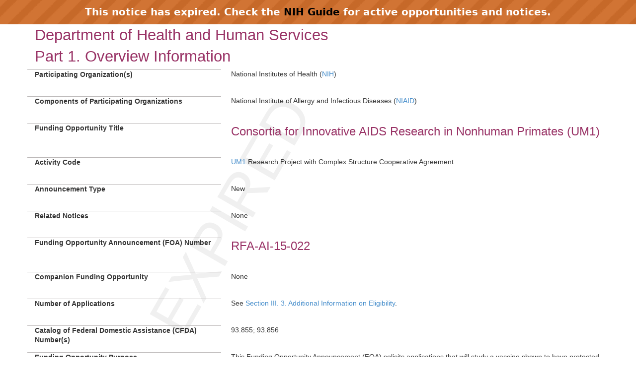

--- FILE ---
content_type: text/html;charset=UTF-8
request_url: https://grants.nih.gov/grants/guide/rfa-files/RFA-AI-15-022.html
body_size: 28946
content:
<!-- Changed ON 09/24/2024 -->
<!-- Google Tag Manager -->
<script>(function(w,d,s,l,i){w[l]=w[l]||[];w[l].push({'gtm.start':
new Date().getTime(),event:'gtm.js'});var f=d.getElementsByTagName(s)[0],
j=d.createElement(s),dl=l!='dataLayer'?'&l='+l:'';j.async=true;j.src=
'https://www.googletagmanager.com/gtm.js?id='+i+dl;f.parentNode.insertBefore(j,f);
})(window,document,'script','dataLayer','GTM-T2DH393N');</script>
<!-- End Google Tag Manager -->





<HTML lang="en-US">
<HEAD>

<!-- From FOATemplate.txt -->



	<TITLE>Expired RFA-AI-15-022: Consortia for Innovative AIDS Research in Nonhuman Primates  (UM1)</TITLE>



<META NAME="description" CONTENT="NIH Funding Opportunities and Notices in the NIH Guide for Grants and Contracts: Consortia for Innovative AIDS Research in Nonhuman Primates  (UM1) RFA-AI-15-022. NIAID">
<META NAME="Keywords" CONTENT="RFA-AI-15-022: Consortia for Innovative AIDS Research in Nonhuman Primates  (UM1)">
<meta name="viewport" content="width=device-width, initial-scale=1.0">
<link href="../guide_styles/css/bootstrap.min.css" rel="stylesheet">
<link href="../guide_styles/css/style.css" rel="stylesheet">
<link href="../guide_styles/css/FOAM_Style.css" rel="stylesheet">

</HEAD>

<BODY>


	<link type="text/css" href="../guide_styles/css/expired.css" rel="stylesheet" media="all">
    <div class="noticeBar">This notice has expired. Check the <a href="https://grants.nih.gov/funding/searchguide/">NIH Guide</a> for active opportunities and notices.</div>
    <div id="watermark_background">
      <p id="watermark_text">EXPIRED</p>
    </div>


<div class="container">
	<div class="row">
		<div class="col-xs-12">



<div class=WordSection1>
  <div class="heading1"><a name="_Toc258852634"></a>Department of Health and Human Services</div>
  <div class="heading1"><a name="_Toc258873264"></a><a
name="_Part_1._Overview"></a>Part 1. Overview Information</div>
    <div class="row">
      <div class="col-md-4 datalabel">Participating Organization(s)</div>
      <div class="col-md-8 datacolumn">
        <p class=regulartext>National Institutes of Health (<a href="http://www.nih.gov">NIH</a>)</p>
      </div>
    </div>
    <!--end row-->
    
    <div class="row">
      <div class="col-md-4 datalabel"><a name="_Components_of_Participating"></a>Components
        of Participating Organizations</div>
      <div class="col-md-8 datacolumn">
        <p class=regulartext>National Institute of Allergy and Infectious Diseases (<a
  href="http://www.niaid.nih.gov">NIAID</a>)</p>
      </div>
    </div>
    <!--end row-->
    
    <div class="row">
      <div class="col-md-4 datalabel">Funding Opportunity Title</div>
      <div class="col-md-8 datacolumn">
        <p class="title">Consortia for Innovative AIDS Research in
          Nonhuman Primates  (UM1)</p>
      </div>
    </div>
    <!--end row-->
    
    <div class="row">
      <div class="col-md-4 datalabel">Activity Code</div>
      <div class="col-md-8 datacolumn">
        <p class=regulartext><a
  href="//grants.nih.gov/grants/funding/ac_search_results.htm?text_curr=UM1&amp;Search_Type=Activity&amp;Search.x=0&amp;Search.y=0">UM1</a> Research Project with Complex Structure Cooperative Agreement</p>
      </div>
    </div>
    <!--end row-->
    
    <div class="row">
      <div class="col-md-4 datalabel">Announcement Type</div>
      <div class="col-md-8 datacolumn">
        <p class=regulartext>New</p>
      </div>
    </div>
    <!--end row-->
    
    <div class="row">
      <div class="col-md-4 datalabel">Related Notices</div>
      <div class="col-md-8 datacolumn">
        <p class=regulartext>None </p>
      </div>
    </div>
    <!--end row-->
    
    <div class="row">
      <div class="col-md-4 datalabel">Funding Opportunity Announcement (FOA) Number</div>
      <div class="col-md-8 datacolumn">
        <p class="title">RFA-AI-15-022 </p>
      </div>
    </div>
    <!--end row-->
    
    <div class="row">
      <div class="col-md-4 datalabel">Companion Funding Opportunity</div>
      <div class="col-md-8 datacolumn">
        <p class=regulartext>None </p>
      </div>
    </div>
    <!--end row-->
    
    <div class="row">
      <div class="col-md-4 datalabel"><a name="_Number_of_Applications"></a>Number of
        Applications</div>
      <div class="col-md-8 datacolumn">
        <p class=regulartext>See <a href="#_3._Additional_Information">Section III. 3.
          Additional Information on Eligibility</a>. </p>
      </div>
    </div>
    <!--end row-->
    
    <div class="row">
      <div class="col-md-4 datalabel">Catalog of Federal Domestic Assistance (CFDA) Number(s)<sub> </sub></div>
      <div class="col-md-8 datacolumn">
        <p class=regulartext>93.855; 93.856 </p>
      </div>
    </div>
    <!--end row-->
    
    <div class="row">
      <div class="col-md-4 datalabel">Funding Opportunity Purpose</div>
      <div class="col-md-8 datacolumn">
        <p class=regulartext>This Funding Opportunity Announcement (FOA) solicits
          applications that will study a vaccine shown to have protected at least a
          subset of Nonhuman Primates (NHP) from lethal Simian Immunodeficiency Virus
          (SIV) or Simian-Human Immunodeficiency Virus (SHIV) mucosal challenge. The
          goals of this program include providing support for: 1) establishment of a
          collaborative multidisciplinary research NHP Consortium that will primarily
          focus on elucidating the mechanism(s) whereby this protective vaccine has
          blocked initial infection or has prevented establishment of persistent
          systemic infection and 2) research focused on innovative approaches that
          include a vaccine (and/or other immune interventions) as part of strategies
          to eliminate SIV/SHIV proviral reservoirs or lead to sustained remission
          after discontinuation of highly active antiretroviral therapy (HAART) in NHP.   </p>
      </div>
    </div>
    <!--end row-->
  <div class="heading2" style="clear:both;">Key Dates</div>
    <div class="row">
      <div class="col-md-4 datalabel">Posted Date</div>
      <div class="col-md-8 datacolumn">
        <p class=regulartext>April 29, 2015</p>
      </div>
    </div>
    <!--end row-->
    
    <div class="row">
      <div class="col-md-4 datalabel">Open Date (Earliest Submission Date)</div>
      <div class="col-md-8 datacolumn">
        <p class=regulartext>June 29, 2015 </p>
      </div>
    </div>
    <!--end row-->
    
    <div class="row">
      <div class="col-md-4 datalabel">Letter of Intent Due Date(s)</div>
      <div class="col-md-8 datacolumn">
        <p class=regulartext>June 29, 2015 </p>
      </div>
    </div>
    <!--end row-->
    
    <div class="row">
      <div class="col-md-4 datalabel">Application Due Date(s)</div>
      <div class="col-md-8 datacolumn">
        <p class=regulartext>July 29, 2015, by 5:00 PM local time of applicant
          organization. All <a href="#Application Types Allowed">types of applications</a> allowed for this funding opportunity announcement are due on this date.</p>
        <p class=regulartext>Applicants are encouraged to apply early to allow adequate
          time to make any corrections to errors found in the application during the
          submission process by the due date.</p>
      </div>
    </div>
    <!--end row-->
    
    <div class="row">
      <div class="col-md-4 datalabel">AIDS Application Due Date(s)</div>
      <div class="col-md-8 datacolumn">
        <p class=regulartext>July 29, 2015, by 5:00 PM local time of applicant
          organization. All <a href="#Application Types Allowed">types of applications</a> allowed for this funding opportunity announcement are due on this date.</p>
        <p class=regulartext>Applicants are encouraged to apply early to allow adequate
          time to make any corrections to errors found in the application during the
          submission process by the due date.</p>
      </div>
    </div>
    <!--end row-->
    
    <div class="row">
      <div class="col-md-4 datalabel">Scientific Merit Review </div>
      <div class="col-md-8 datacolumn">
        <p class=regulartext>November 2015 </p>
      </div>
    </div>
    <!--end row-->
    
    <div class="row">
      <div class="col-md-4 datalabel">Advisory Council Review</div>
      <div class="col-md-8 datacolumn">
        <p class=regulartext>January 2016 </p>
      </div>
    </div>
    <!--end row-->
    
    <div class="row">
      <div class="col-md-4 datalabel">Earliest Start Date</div>
      <div class="col-md-8 datacolumn">
        <p class=regulartext>April 2016</p>
      </div>
    </div>
    <!--end row-->
    
    <div class="row">
      <div class="col-md-4 datalabel">Expiration Date</div>
      <div class="col-md-8 datacolumn">
        <p class=regulartext>July 30, 2015 </p>
      </div>
    </div>
    <!--end row-->
    
    <div class="row">
      <div class="col-md-4 datalabel">Due Dates for E.O. 12372 </div>
      <div class="col-md-8 datacolumn">
        <p class=regulartext>Not Applicable</p>
      </div>
    </div>
    <!--end row-->
  <p class="heading4" style="clear:both;">Required Application Instructions</p>
  <p class=regulartext>It is critical that applicants follow the instructions in
    the <a href="//grants.nih.gov/grants/guide/url_redirect.htm?id=12000">SF424
    (R&amp;R) Application Guide</a>, except where instructed to do otherwise (in
    this FOA or in a Notice from the <a href="//grants.nih.gov/grants/guide/"><i>NIH
    Guide for Grants and Contracts</i></a>). Conformance to&nbsp;all requirements (both
    in the Application Guide and the FOA) is required and strictly enforced. Applicants
    must read and follow all application instructions in the Application Guide as
    well as any program-specific instructions noted in <a
href="#_Section_IV._Application_1">Section IV</a>. When the program-specific
    instructions deviate from those in the Application Guide, follow the
    program-specific instructions. <b>Applications&nbsp;that do not comply with
    these instructions may be delayed or not accepted for review.</b></p>
  
    


<style>
.assist_button {
    background-color: #4CAF50; /* Green */
    border: none;
    color: white;
    padding: 8px 16px;
    text-align: center;
    text-decoration: none;
    display: inline-block;
    font-size: 14px;
}
.important {
	color: #F00;
	font-weight: bold;
	font-size 14px;
	}
</style>





    <div class="heading1">Table of Contents</div>
  <p class=regulartext><a href="#_Part_1._Overview">Part 1. Overview Information</a><br>
    <a href="#_Part_2._Full">Part 2. Full Text of the Announcement</a></p>
  <p class=regulartext><span class=P_SingleIndent><a href="#_Section_I._Funding">Section
    I. Funding Opportunity Description</a></span><br>
    <span class=P_SingleIndent><a href="#_Section_II._Award_1">Section II. Award Information</a></span><br>
    <span class=P_SingleIndent><a href="#_Section_III._Eligibility">Section III. Eligibility Information</a></span><br>
    <span class=P_SingleIndent><a href="#_Section_IV._Application_1">Section IV. Application and Submission
    Information</a></span><br>
    <span class=P_SingleIndent><a href="#_Section_V._Application">Section V. Application Review Information</a></span><br>
    <span class=P_SingleIndent><a href="#_Section_VI._Award">Section VI. Award Administration Information</a></span><br>
    <span class=P_SingleIndent><a href="#_Section_VII._Agency">Section VII. Agency Contacts</a></span><br>
    <span class=P_SingleIndent><a href="#_Section_VIII._Other">Section VIII. Other Information</a></span></p>
  <div class="heading1"><a name="_Toc258873265"></a><a
name="_Toc258852635"></a><a name="_Part_2._Full"></a>Part 2.
    Full Text of Announcement</div>
  <div class="heading2"><a name="_Toc258873266"></a><a
name="_Toc258852636"></a><a name=IFundOppDesc></a><a name="_Section_I._Funding"></a>Section I. Funding Opportunity Description</div>
  <div class="heading4"><a name="_Toc258873267">Purpose</a></div>
  <p class=regulartext>This Funding Opportunity Announcement (FOA),  Consortia for
    Innovative AIDS Research in Nonhuman Primates,  represents a continuation of
    the  Consortia for AIDS Vaccine Research in Nonhuman Primates  <a
href="//grants.nih.gov/grants/guide/rfa-files/RFA-AI-10-004.html">http://grants.nih.gov/grants/guide/rfa-files/RFA-AI-10-004.html</a>,
    with an  expansion to HIV cure efforts by applying lessons learned in
    preventive NHP vaccine research and immunology. The FOA solicits complex,
    large-scale research activities within a Consortium to investigate the
    mechanism(s) by which efficacious AIDS vaccines protect nonhuman primates
    (NHP), and to investigate cure strategies that incorporate vaccines or other
    immune interventions. Applicants, having demonstrated efficacy of a vaccine
    that blocks infection at the portal of entry, or prevents establishment of
    localized infection, or impedes the spread of infection to lymphatic tissue, or
    prevents sustained systemic infection with SIV/SHIV, will propose a research
    program to identify the site(s) and mechanism(s) of action whereby this vaccine
    exerts its protective effect. In addition, this FOA supports research including
    immune interventions as part of a strategy aimed at eliminating SIV/SHIV
    proviral reservoirs or leading to sustained remission after discontinuation of
    highly active antiretroviral therapy (HAART) in NHP. </p>
  <p class=regulartext>Each Consortium should propose integrated research both on the
    mechanism(s) of the preventive vaccine(s) and on the use of vaccines or other
    immune modalities in advancing cure research.  The primary focus of the
    application should be on vaccine research, and the secondary focus should be on
    cure research.  </p>
  <div class="heading4">Background</div>
  <p class=regulartext>Prevention of HIV and cure from HIV infection are the two
    highest priorities of the Division of AIDS (DAIDS) at the National Institute of
    Allergy and Infectious Diseases (NIAID). These research priorities remain
    challenging because of two HIV characteristics: 1) the error-prone reverse
    transcriptase rapidly generates sequence diversity that poses a challenge to
    the development of vaccines and therapies, because an HIV vaccine needs to
    protect against many different antigenic variants of circulating viruses and
    drug-resistant mutants that can arise in treated individuals and 2) the ability
    of HIV to integrate and become undetectable in latent form hinders cure
    efforts. </p>
  <p class=regulartext>For the DAIDS vaccine priority, the RV144 phase 3 trial was
    a modest step forward. Although it provided evidence that development of an
    efficacious vaccine may be possible, improvement of HIV vaccines is urgently
    needed. Several vaccines have shown partial efficacy against mucosal challenge
    in NHP trials, either by reducing the acquisition risk per individual exposure
    in a repeat-exposure model or by completely eliminating persistent infection in
    a portion of the vaccinated animals.  The mechanism of protection presumably
    reflects an interplay of factors (e.g., inflammatory status of the host and
    immune response to the vaccine) that delay or abolish SIV/SHIV infection. Some
    correlates of immunity have been deduced from many such NHP experiments, and
    two immune correlates of risk of infection were also inferred from the RV144
    efficacy trial. However, no assay measuring these correlates accurately
    predicts which animals will be protected (after challenge in NHP experiments),
    and a prospective test of the human correlates of risk awaits the outcome of
    the upcoming efficacy trials of the RV144-based regimen in South Africa. A
    better understanding of the factors that distinguish protected from unprotected
    animals, as well as assays that accurately predict which vaccinees will be
    protected, is urgently needed to help guide the improvement of HIV vaccine
    design and prioritize next-generation vaccines for large-scale human trials. </p>
  <p class=regulartext>In treated individuals, HIV replication can be suppressed
    for many years to several decades, but the virus cannot be eliminated with
    current therapies; it invariably rebounds rapidly upon cessation of HAART.  A
    single exception is one individual, who received two stem cell transplants from
    a delta32 CCR5 homozygous donor and is considered cured of HIV. In several
    other infected individuals, including an infant and two bone marrow transplant
    patients, HIV infection went into long-term remission before the virus
    re-emerged. Although sterilizing cure is the ultimate goal, an alternative,
    intermediate aim may be to achieve sustained viral remission by controlling HIV
    replication through combination strategies including immune-based therapies.</p>
  <p class=regulartext>NHP models are uniquely suited to mechanistic studies
    because they offer the advantage of testing novel vaccine and therapeutic
    concepts without causing harm to human subjects and because they allow for
    extensive and invasive sampling of tissues. To prevent acquisition, the
    vaccine-induced immune responses must restrict expansion of a small number of
    invading founder viruses. Similarly, sustained viral remission must inhibit the
    re-emergence and spread of viruses that occur after HAART is stopped.
    Conceptually, similar broad and potent immune responses needed for a successful
    prophylactic vaccine, when induced in infected individuals under HAART, could
    control HIV replication after discontinuation of antiretroviral therapy.</p>
  <div class="heading4">Research Objectives and Scope</div>
  <p class=regulartext>The research objectives of this FOA are two-fold: to
    identify the nature, location and timing of immune responses that protect
    against mucosal SIV/SHIV exposure and to employ combination strategies that
    inform future studies on HIV cure. Each applicant is expected to propose a plan
    that primarily addresses mechanisms of vaccine prevention and also proposes an
    additional, secondary focus on cure research. The NHP model employed needs to
    be appropriate for the intervention studied. For example, at least one vaccine
    proposed for study must have previously demonstrated partial protection against
    a SIV/SHIV mucosal route of exposure.  Although the main emphasis of research
    should be based on models using intravaginal transmission, additional studies
    using intrarectal and/or penile infection models may also be included.  For
    cure approaches, the SIV/SHIV load must be able to be suppressed with the
    proposed combination antiretroviral therapy (cART) regimen and rebound, in
    control animals, after discontinuation of cART to pre-cART level. All cure
    approaches must be combined with highly suppressive cART. For optimal
    utilization of the valuable NHP resource, the FOA encourages the re-use of animals
    (SIV/SHIV-positive or negative) from completed vaccine studies in the cure
    studies.</p>
  <p class=regulartext>It is expected that existing assays will be used to quantify
    viral load and the viral reservoirs and also to assess immune responses,
    especially in SIV/SHIV target tissues. Assays may be improved/refined, but are not
    to be developed <em>de novo</em> to accomplish the research aims. The proposed research teams should have
    demonstrated expertise in SIV/SHIV biology and molecular biology, NHP
    immunology, mucosal immunology, virology, cellular biology, and the
    technologies needed to conduct the investigations requested under this FOA.   </p>
  <p class=regulartext>Examples of vaccine research include, but are not limited to,
    the study of</p>
  <p class=regulartext>A) Basic biology of early events after challenge, in the
    context of vaccination</p>
  <ul>
    <li>Cross-talk between innate and adaptive immunity at mucosal sites </li>
    <li>Host factors (e.g., FcR genotypes)</li>
    <li>Innate responses that can be elicited upon subsequent infection</li>
  </ul>
  <p class=regulartext>B) Early sites of infection and extent of vaccine inhibition
    of infection by</p>
  <ul>
    <li>Blocking viral attachment and infection</li>
    <li>Blocking local virus spread</li>
    <li>Mobilization of cells to the mucosal site of infection</li>
    <li>
      Recruitment and/or mechanisms of protection from infection of new
      target cells</li>
    <li>Inhibition of virus spread to draining lymph nodes and secondary
      lymphoid organs</li>
    <li>Characteristics of break-through viruses</li>
  </ul>
  <p class=regulartext>Examples of cure research include, but are not limited to,
    the study of</p>
  <p class=regulartext>A) Combinations of vaccine(s) with HAART and other
    interventions</p>
  <p class=regulartext>B) Immune-based strategies that enhance clearance or limit
    replenishment of reservoirs </p>
  <ul>
    <li>Therapeutic use of vaccines +/- immunomodulators</li>
    <li>Target cell depletions +/- immunomodulators</li>
    <li>Engineered T-cells, chimeric antigen receptors (CARs)</li>
    <li>Harnessing the power of effector cells, cytotoxic T lymphocytes,
      and regulatory pathways for immunotherapy</li>
    <li>Mono- or bi-specific antibodies as recombinant proteins or
      delivered as genes by expression vectors</li>
  </ul>
  <p class=regulartext>C) Innovative delivery strategies with specificity for viral
    reservoirs</p>
  <ul>
    <li>Targeted delivery to viral sanctuary sites</li>
    <li>Improved viral vector deliveries</li>
    <li>Highly sensitive imaging methods of the delivered therapeutic
      agents and HIV reservoirs</li>
  </ul>
  <p class=regulartext>Data for the safety and tolerability of each cure approach
    should be collected at the same time as the efficacy studies involving the veterinary
    team.</p>
  <p class=regulartext>If applicable, the studies should include a balance of
    female and male NHP. See also <a
href="//grants.nih.gov/grants/guide/notice-files/NOT-OD-14-128.html">NOT-OD-14-128</a>.</p>
  <p class=regulartext><strong>The
    following will be considered non-responsive and will not be reviewed:</strong></p>
  <p class=regulartext>Research that fails to both: 1) identify the site(s) and mechanism(s)
    of action whereby the vaccine(s) exerts its protective effect <strong>and</strong> 2) include vaccines
    or other immune interventions as part of a strategy to eliminate SIV/SHIV
    proviral reservoirs or provide a sustained remission after discontinuation of
    highly active antiretroviral therapy (HAART) in NHP. However, the study of
    additional non-vaccine interventions to affect the viral reservoir is
    permitted. </p>
  <ul>
    <li>Applications that propose use of NHP facilities that are not Association
      for Assessment and Accreditation of Laboratory Animal Care International (AAALAC)-accredited</li>
    <li>Descriptive studies without clear focus on mechanism of action</li>
    <li>Natural host SIV models (i.e., SIV-infected African-origin monkey
      species)</li>
    <li>Natural history studies not related to acute/early infection
      events</li>
    <li>Development of NHP models only (although model development can be
      a part of the research foci)</li>
    <li>
      Studies only measuring responses in blood without corresponding
      studies in tissues</li>
    <li>Studies with a major focus on probiotics</li>
    <li>Oral routes of virus exposure/infection</li>
    <li>Mother-to-infant transmission of virus </li>
    <li>Studies that propose intensified HAART only</li>
    <li>Studies that only propose imaging or characterization of the
      viral reservoirs</li>
  </ul>
  <p class=regulartext>Note:  The NHP consortia will have access to DAIDS support
    contracts for NHP viremia assays, NHP antiviral antibody assays and NHP
    cellular immune response assays, as capacity permits and as recommended by
    DAIDS staff.</p>
  <div class="heading4">Consortium Structure</div>
  <p class=regulartext>Consortium research must be an integrated program, even if
    the contributing and collaborating scientists are from different laboratories
    and institutions.  </p>
  <p class=regulartext>Each Consortium must contain Operations and Management
    Support (OMS) and may also include Scientific Research Support Cores to support
    and achieve Specific Aims. The OMS will serve as a resource to the entire
    Consortium, providing overall management, coordination, and supervision of the
    Consortium, including adherence to the timelines. Scientific Research Support (Cores)
    may be necessary to support the science and provide resources to the program.
    Examples of Support Sections could be: virology, NHP facility, immunology,
    systems biology, statistical support, etc.</p>
  <p class=regulartext>This FOA encourages <a
href="//grants.nih.gov/grants/new_investigators/">New Investigators, and
    in particular Early Stage Investigators</a>, to participate in this research
    program.  </p>
  <div class="heading2"><a name="_Section_II._Award_1"></a>Section II. Award Information</div>
    <div class="row">
      <div class="col-md-4 datalabel">Funding Instrument</div>
      <div class="col-md-8 datacolumn">
        <p class=regulartext>Cooperative Agreement: A support mechanism used when there
          will be substantial Federal scientific or programmatic involvement.
          Substantial involvement means that, after award, NIH scientific or program
          staff will assist, guide, coordinate, or participate in project activities. </p>
      </div>
    </div>
    <!--end row-->
    
    <div class="row">
      <div class="col-md-4 datalabel">Application Types Allowed</div>
      <div class="col-md-8 datacolumn">
        <p class=regulartext>New </p>
        <p class=regulartext>The <a
  href="//grants.nih.gov/grants/guide/url_redirect.htm?id=11116">OER
          Glossary</a> and the SF424 (R&amp;R) Application Guide provide details on
          these application types.</p>
      </div>
    </div>
    <!--end row-->
    
    <div class="row">
      <div class="col-md-4 datalabel">Funds Available and Anticipated Number of Awards </div>
      <div class="col-md-8 datacolumn">
        <p class=regulartext>NIAID intends to commit $10 million in FY 2016 to fund
          2-4 awards.</p>
      </div>
    </div>
    <!--end row-->
    
    <div class="row">
      <div class="col-md-4 datalabel">Award Budget</div>
      <div class="col-md-8 datacolumn">
        <p class=regulartext>Application budgets are not limited but need to reflect the
          actual needs of the proposed project. </p>
      </div>
    </div>
    <!--end row-->
    
    <div class="row">
      <div class="col-md-4 datalabel">Award Project Period</div>
      <div class="col-md-8 datacolumn">
        <p class=regulartext>The scope of the proposed project should determine the
          project period. The maximum project period is 5 years. </p>
      </div>
    </div>
    <!--end row-->
  <p class="regulartext" style="clear:both;">NIH grants policies as
    described in the <a
href="//grants.nih.gov/grants/guide/url_redirect.htm?id=11120"><i>NIH
    Grants Policy Statement</i></a> will apply
    to the applications submitted and awards made in response to this FOA.</p>
  <div class="heading2"><a name="_Toc258873268"></a><a
name="_Section_III._Eligibility"></a>Section III. Eligibility
    Information</div>
  <div class="heading3">1. Eligible Applicants</div>
  <div class="heading4">Eligible Organizations</div>
  <p class=regulartext>Higher Education Institutions</p>
  <ul>
    <li>Public/State Controlled Institutions of Higher Education </li>
    <li>Private Institutions of Higher Education </li>
  </ul>
  <p class=P_SingleIndent>The following types of Higher Education Institutions
    are always encouraged to apply for NIH support as Public or Private
    Institutions of Higher Education: </p>
  <ul>
    <ul>
      <li>
        Hispanic-serving Institutions</li>
      <li>Historically Black Colleges and Universities (HBCUs)</li>
      <li>Tribally Controlled Colleges and Universities (TCCUs) </li>
      <li>
        Alaska Native and Native Hawaiian Serving Institutions</li>
      <li>Asian American Native American Pacific Islander Serving
        Institutions (AANAPISIs)</li>
    </ul>
  </ul>
  <p class=regulartext>Nonprofits Other Than Institutions of Higher Education</p>
  <ul>
    <li>Nonprofits with 501(c)(3) IRS Status (Other than Institutions of
      Higher Education) </li>
    <li>Nonprofits without 501(c)(3) IRS Status (Other than Institutions
      of Higher Education) </li>
  </ul>
  <p class=regulartext>For-Profit Organizations</p>
  <ul>
    <li>Small Businesses</li>
    <li>For-Profit Organizations (Other than Small Businesses)</li>
  </ul>
  <p class=regulartext>Governments</p>
  <ul>
    <li>State Governments </li>
    <li>County Governments</li>
    <li>City or Township Governments</li>
    <li>Special District Governments</li>
    <li>Indian/Native American Tribal Governments (Federally Recognized) </li>
    <li>
      Indian/Native American Tribal Governments (Other than Federally
      Recognized)</li>
    <li>Eligible Agencies of the Federal Government</li>
    <li>
      U.S. Territory or Possession</li>
  </ul>
  <p class=regulartext>Other</p>
  <ul>
    <li>Independent School Districts</li>
    <li>Public Housing Authorities/Indian Housing Authorities</li>
    <li>Native American Tribal Organizations (other than Federally
      recognized tribal governments)</li>
    <li>Faith-based or Community-based Organizations</li>
    <li>Regional Organizations</li>
    <li>Non-domestic (non-U.S.) Entities (Foreign Institutions) </li>
  </ul>
  <div class="heading4">Foreign Institutions</div>
  <p class=regulartext>Non-domestic (non-U.S.) Entities (Foreign Institutions) <b>are </b>eligible to apply.<br>
    Non-domestic (non-U.S.) components of U.S. Organizations <b>are </b>eligible to
    apply.<br>
    Foreign components, as <a
href="//grants.nih.gov/grants/guide/url_redirect.htm?id=11118">defined in
    the <i>NIH Grants Policy Statement</i></a>, <b>are </b>allowed. </p>
  <div class="heading4"><a name="_Required_Registrations"></a>Required
    Registrations</div>
  <p class=regulartext><strong>Applicant
    Organizations</strong></p>
  <p class=regulartext>Applicant organizations must complete and maintain the
    following registrations as described in the SF 424 (R&amp;R) Application Guide
    to be eligible to apply for or receive an award. All registrations must be
    completed prior to the application being submitted. Registration can take 6
    weeks or more, so applicants should begin the registration process as soon as
    possible. The <a
href="//grants.nih.gov/grants/guide/notice-files/NOT-OD-11-035.html">NIH
    Policy on Late Submission of Grant Applications</a> states that failure to
    complete registrations in advance of a due date is not a valid reason for a
    late submission.</p>
  <ul>
    <li><a href="http://fedgov.dnb.com/webform" Title="Link to Non-U.S. Government Site">Dun and Bradstreet
      Universal Numbering System (DUNS)</a> - All registrations require that
      applicants be issued a DUNS number. After obtaining a DUNS number, applicants
      can begin both SAM and eRA Commons registrations. The same DUNS number must be
      used for all registrations, as well as on the grant application.</li>
    <li><a href="https://www.sam.gov/portal/public/SAM/">System for Award Management (SAM)</a> (formerly CCR)   Applicants must complete and maintain an active registration, <strong>which requires renewal at least
      annually</strong>. The renewal process may require as much time as the
      initial registration. SAM registration includes the assignment of a Commercial
      and Government Entity (CAGE) Code for domestic organizations which have not
    already been assigned a CAGE Code.    </li>
  
    <ul>
      <li><a
href="//grants.nih.gov/grants/guide/url_redirect.htm?id=11176">NATO
        Commercial and Government Entity (NCAGE) Code</a>   Foreign organizations must
        obtain an NCAGE code (in lieu of a CAGE code) in order to register in SAM.  </li>
    </ul>
    <li><a
href="//grants.nih.gov/grants/guide/url_redirect.htm?id=11123">eRA Commons</a> - Applicants
      must have an active DUNS number and SAM registration in order to complete the
      eRA Commons registration. Organizations can register with the eRA Commons as
      they are working through their SAM or Grants.gov registration. eRA Commons
      requires organizations to identify at least one Signing Official (SO) and at
      least one Program Director/Principal Investigator (PD/PI) account in order to
      submit an application. </li>
    <li><a
href="http://www.grants.gov/applicants/organization_registration.jsp">Grants.gov</a>   Applicants
      must have an active DUNS number and SAM registration in order to complete the
      Grants.gov registration. </li>
  </ul>
  <p class=regulartext><strong>Program
    Directors/Principal Investigators (PD(s)/PI(s)) </strong></p>
  <p class=regulartext>All PD(s)/PI(s) must have an eRA Commons account.
    &nbsp;PD(s)/PI(s) should work with their organizational officials to either
    create a new account or to affiliate their existing account with the applicant
    organization in eRA Commons. If the PD/PI is also the organizational Signing Official,
    they must have two distinct eRA Commons accounts, one for each role. Obtaining
    an eRA Commons account can take up to 2 weeks.</p>
  <div class="heading4">Eligible Individuals (Program Director/Principal
    Investigator)</div>
  <p class=regulartext>Any individual(s) with the skills, knowledge, and resources
    necessary to carry out the proposed research as the Program Director(s)/Principal
    Investigator(s) (PD(s)/PI(s)) is invited to work with his/her organization to
    develop an application for support. Individuals from underrepresented racial
    and ethnic groups as well as individuals with disabilities are always
    encouraged to apply for NIH support.</p>
  <p class=regulartext>For institutions/organizations proposing multiple PDs/PIs, visit
    the Multiple Program Director/Principal Investigator Policy and submission
    details in the Senior/Key Person Profile (Expanded) Component of the SF424
    (R&amp;R) Application Guide. </p>
  <div class="heading3">2. Cost Sharing</div>
  <p class=regulartext>This FOA does not require cost sharing as defined in the <a
href="//grants.nih.gov/grants/guide/url_redirect.htm?id=11126"><i>NIH
    Grants Policy Statement</i>.</a></p>
  <div class="heading3"><a name="_3._Additional_Information"></a>3. Additional Information on Eligibility</div>
  <div class="heading4">Number of Applications</div>
  <p class=regulartext>Applicant organizations may submit more than one application,
    provided that each application is scientifically distinct. </p>
  <p class=regulartext>The NIH will not accept duplicate or highly overlapping
    applications under review at the same time.&nbsp; This means that the NIH will
    not accept:</p>
  <ul>
    <li>A new (A0) application that is submitted before issuance of the
      summary statement from the review of an overlapping new (A0) or resubmission
      (A1) application.</li>
    <li>A resubmission (A1) application that is submitted before issuance
      of the summary statement from the review of the previous new (A0) application.</li>
    <li>An application that has substantial overlap with another
      application pending appeal of initial peer review (see <a
href="//grants.nih.gov/grants/guide/notice-files/NOT-OD-11-101.html">NOT-OD-11-101</a>).</li>
  </ul>
  <div class="heading2"><a name="_Section_IV._Application_1"></a>Section IV. Application and Submission Information</div>
  <div class="heading3">1. Requesting an
    Application Package</div>
  <p class=regulartext>Applicants must download the SF424 (R&amp;R) application
    package associated with this funding opportunity using the  Apply for Grant
    Electronically  button in this FOA or following the directions provided at <a
href="//grants.nih.gov/grants/guide/url_redirect.htm?id=11127">Grants.gov</a>.</p>
  <div class="heading3"><a name="_2._Content_and"></a>2. Content and Form of Application Submission</div>
  <p class=regulartext>It is critical that applicants follow the instructions in
    the <a href="//grants.nih.gov/grants/guide/url_redirect.htm?id=12000">SF424
    (R&amp;R) Application Guide</a>, including <a
href="https://grants.nih.gov/grants/guide/url_redirect.htm?id=82216">Supplemental
    Grant Application Instructions</a> except where instructed in this funding
    opportunity announcement to do otherwise. Conformance to the requirements in
    the Application Guide is required and strictly enforced. Applications that are
    out of compliance with these instructions may be delayed or not accepted for
    review.</p>
  <p class=regulartext>For information on Application Submission and Receipt, visit <a href="//grants.nih.gov/grants/guide/url_redirect.htm?id=41137">Frequently
    Asked Questions   Application Guide, Electronic Submission of Grant Applications</a>.</p>
  <div class="heading4">Letter of Intent </div>
  <p class=regulartext>Although a letter of intent is not required, is not binding,
    and does not enter into the review of a subsequent application, the information
    that it contains allows IC staff to estimate the potential review workload and
    plan the review. </p>
  <p class=regulartext>By the date listed in <a href="#_Part_1._Overview">Part 1. Overview
    Information</a>, prospective applicants are asked to submit a letter of intent
    that includes the following information:</p>
  <ul>
    <li>Descriptive title of proposed activity</li>
    <li>Name(s), address(es), and telephone number(s) of the PD(s)/PI(s)</li>
    <li>Names of other key personnel</li>
    <li>Participating institution(s)</li>
    <li>Number and title of this funding opportunity </li>
  </ul>
  <p class=regulartext>The letter of intent should be sent to: </p>
  <p class=P_SingleIndent>Peter R. Jackson, Ph.D.<br>
  Telephone: 240-669-5049<br>
  Email: <a href="/cdn-cgi/l/email-protection#70001a11131b031f1e301e191119145e1e19185e171f06"><span class="__cf_email__" data-cfemail="bbcbd1dad8d0c8d4d5fbd5d2dad2df95d5d2d395dcd4cd">[email&#160;protected]</span></a></p>
  <div class="heading4">Page Limitations</div>
  <p class=regulartext>All page limitations described in the SF424 Application
    Guide and the <a
href="//grants.nih.gov/grants/guide/url_redirect.htm?id=11133">Table of
    Page Limits</a> must be followed, with the following exceptions or additional
    requirements:</p>
  <p class=regulartext>The Research Strategy should consist of the following
    sub-sections with the indicated page limits: </p>
  <ul>
    <li>NHP Consortium Overview Section: one required - 12 pages</li>
    <li>NHP Research Program Section: one required (vaccine and cure part
      combined) - 30 pages</li>
    <li>Operation and Management Support Section: one required - 12 pages</li>
    <li>
      Scientific Research Support Sections (Cores): optional, up to 6
      maximum   6 pages each</li>
  </ul>
  <div class="heading4">Instructions for Application Submission</div>
  <p class=regulartext>The following section supplements the instructions found in
    the SF424 (R&amp;R) Application Guide and should be used for preparing an
    application to this FOA.</p>
  <div class="heading4">SF424(R&amp;R) Cover</div>
  <p class=regulartext>All instructions in the SF424 (R&amp;R) Application Guide
    must be followed.  </p>
  <div class="heading4">SF424(R&amp;R) Project/Performance Site Locations</div>
  <p class=regulartext>All instructions in the SF424 (R&amp;R) Application Guide
    must be followed. </p>
  <div class="heading4">SF424(R&amp;R) Other Project Information</div>
  <p class=regulartext>All instructions in the SF424 (R&amp;R) Application Guide
    must be followed. </p>
  <p class=regulartext><strong>Facilities
    and Other Resources: </strong>For the Scientific Research Support
    Sections include a description of how the scientific environment in which the
    service or resource will be conducted contributes to the probability of success
    (e.g., institutional support, physical resources, and intellectual rapport). </p>
  <div class="heading4">SF424(R&amp;R) Senior/Key Person Profile </div>
  <p class=regulartext>All instructions in the SF424 (R&amp;R) Application Guide
    must be followed, with the following additional instructions: </p>
  <p class=regulartext>Biosketches for proposed Key Personnel should demonstrate
    expertise in SIV/SHIV biology and molecular biology, NHP primate immunology,
    mucosal immunology, virology, or cellular biology.</p>
  <p class=regulartext>The involvement of a medical doctor actively managing HIV
    cure clinical trials is strongly encouraged.</p>
  <div class="heading4">R&amp;R Budget</div>
  <p class=regulartext>All instructions in the SF424 (R&amp;R) Application Guide
    must be followed with the following additional instructions: </p>
  <ul>
    <li>Travel funds may be requested for attendance of one scientific
      meeting per year by the PD(s)/PI(s) and one meeting per year by each senior key
      personnel.</li>
    <li>Travel funds for the PD(s)/PI(s), other key NHP Consortium
      personnel, and Scientific Advisory Board (SAB) members to attend a Kick-Off
      meeting and annual NHP Consortium meetings should be included.</li>
    <li>Travel for other operational activities, such as special meetings
      of the SAB, may also be requested with appropriate justification.</li>
    <li>
      Funding for the overall administrative efforts should include
      secretarial, and/or other administrative services, expenses for publications
      demonstrating collaborative efforts, and communication expenses.</li>
    <li>Applicants are encouraged to identify and budget for staff and a
      program manager to manage daily operations and communication within the NHP
      Consortium.</li>
  </ul>
  <div class="heading4">R&amp;R Subaward Budget</div>
  <p class=regulartext>All instructions in the SF424 (R&amp;R) Application Guide
    must be followed. </p>
  <div class="heading4">PHS 398 Cover Page Supplement</div>
  <p class=regulartext>All instructions in the SF424 (R&amp;R) Application Guide
    must be followed.  </p>
  <div class="heading4">PHS 398 Research Plan</div>
  <p class=regulartext>All instructions in the SF424 (R&amp;R) Application Guide
    must be followed, with the following additional instructions: </p>
  <p class=regulartext><strong>Specific
    Aims</strong>: List in priority order the broad overarching long-range
    objectives and goals of the proposed NHP Consortium program. Concisely and
    realistically describe the hypothesis or hypotheses to be tested. The Specific
    Aims should emphasize HIV vaccine research with a secondary focus on HIV cure
    research.</p>
  <p class=regulartext><strong>Research
    Strategy</strong>: The Research Strategy must consist of the following
    clearly labeled sub-sections uploaded as a single attachment:</p>
  <p class=regulartext><em>A.  NHP
    Consortium Overview Section                                         </em></p>
  <p class=regulartext>This narrative section summarizes the overall research
    strategy for the application and contains the NHP Consortium Research Strategy
    and its Strategic Plan. </p>
  <p class=regulartext>Consortium Research Strategy: The NHP Consortium application
    should be viewed as a constellation of interrelated and complementary research
    efforts. This is an important section because it provides the group of
    investigators with an opportunity to give conceptual wholeness to the overall
    program   by giving a statement of the general problem area and by laying out a
    broad strategy for attacking the identified problem. </p>
  <p class=regulartext>Describe the integration of the overall program, and how it
    establishes an iterative approach to the mechanistic HIV vaccine study and cure
    strategies; each activity within the NHP Consortium should be cited briefly as
    to its relation to the overall scheme. Discuss how their contributions in terms
    of expertise provided and special resources will advance the research strategy
    and overarching objective(s) of the NHP Consortium program. </p>
  <p class=regulartext>Strategic Plan: The Overview section of the application must
    also include a Strategic Plan that details the scientific goals, and proposed
    scope of activities for the NHP consortium. Define criteria for success for both
    the vaccine and cure studies. For the cure studies, develop milestone and
    Go/No-go criteria. The cure studies could be a follow-on to the vaccine studies
    using the same NHP where possible. The Strategic Plan should identify three to
    five investigators who will constitute the initial Executive Committee (EC) of
    the NHP consortium. These individuals may also be investigators in initial
    Research or Scientific Research Support Sections. </p>
  <p class=regulartext>The Strategic Plan should include a detailed delineation of
    the processes for:</p>
  <ul>
    <li>Setting scientific priorities</li>
    <li>Allocation of resources</li>
    <li>Monitoring and evaluating progress and performance toward
      scientific goals</li>
    <li>Redirecting scientific focus, including reallocation of funds </li>
    <li>Augmenting research plans to implement the Scientific Agenda as
      necessary to capitalize on new scientific opportunities </li>
    <li>Discontinuing, temporarily or permanently, the services of
      subcontractors, and terminating or curtailing research activities, including
      Research Foci or Scientific Support Sections described in the application, if
      they become no longer scientifically justified in the context of the Scientific
      Agenda of the NHP Consortium</li>
    <li>Changing Executive Committee membership to add or remove
      expertise if required</li>
    <li>Criteria and process for nominating Scientific Advisory
      Board (SAB) members as described in Award Requirements Section VI.2.  Areas of
      Joint Responsibility  below. <em>Note
        that proposed members of the SAB are not to be named in the application.</em></li>
  </ul>
  <p class=regulartext><em>B. NHP
    Research Program Section</em></p>
  <p class=regulartext>The application must propose at least two Research Foci in a
    single, unified NHP Research Program Section. These Foci must concentrate on </p>
  <p class=P_SingleIndent>(1) the mechanism by which a protective vaccine
    blocks persistent infection, with possible sub-aims such as: (a) T cell
    responses of specific quality/duration that can effectively limit virus
    replication, (b) innate responses that can be manipulated to augment or
    accelerate virus suppression (e.g., NK cell subsets), (c) other areas of
    research directly relevant to prophylactic HIV vaccine design, and </p>
  <p class=P_SingleIndent>(2) HIV cure strategies by utilizing anti-HIV immune
    responses such as:</p>
  <p class=P_SingleIndent>a) Combinations of vaccine(s) with HAART and other
    interventions</p>
  <p class=P_SingleIndent>b) Immune-based strategies that enhance clearance or
    limit replenishment of reservoirs</p>
  <ul>
    <li class="P_DoubleIndent">Therapeutic use of vaccines +/- immunomodulators</li>
    <li class="P_DoubleIndent">
      Target cell depletions +/- immunomodulators</li>
    <li class="P_DoubleIndent">Engineered T-cells, chimeric antigen receptors (CARs)</li>
    <li class="P_DoubleIndent">Harnessing the power of effector cells, cytotoxic T lymphocytes,
      and regulatory pathways for immunotherapy</li>
    <li class="P_DoubleIndent">Mono- or bi-specific antibodies as recombinant proteins or
      delivered as genes by expression vectors</li>
  </ul>
  <p class=P_SingleIndent>c) Innovative delivery strategies with specificity
    for viral reservoirs</p>
  <ul>
    <li class="P_DoubleIndent">Targeted delivery to viral sanctuary sites</li>
    <li class="P_DoubleIndent">
      Improved viral vector deliveries</li>
    <li class="P_DoubleIndent">Highly sensitive imaging methods of the delivered therapeutic
      agents and HIV reservoirs</li>
  </ul>
  <p class=regulartext>The Research Foci should include multi-pronged approaches to
    understanding vaccine function and approaches for a functional cure. However,
    the application should not attempt to cover all conceivable areas of possible
    research with separate Research Foci from the start of the award period, to
    allow for flexibility in growing and changing research direction to explore
    areas of new technologic opportunities. The Research Program should explain how
    the proposed Research Foci and future possible Research Foci fit within the
    overall Scientific Agenda presented in the Overview section of the application.
    It should clearly explain how each Research Focus implements the research
    vision and is integral to the Scientific Agenda.</p>
  <p class=regulartext>Consortium Research Strategy (by Research Focus): Within the
    Consortium Research Section, list in priority order, the broad, long-range
    objectives and goals of each proposed research focus. Concisely and
    realistically describe the hypothesis or hypotheses to be tested. In addition,
    state the relationship of the Research Focus to the complex program<strong> </strong>goals and how it
    relates to other research foci or support components. Use this section to
    describe how the proposed research (focus by focus) will contribute to meeting
    the consortium's goals and objectives and explain the rationale for selecting
    the methods to accomplish the Specific Aims. In addition to stating the
    biological significance of the research, indicate the project's relevance to
    the Scientific Agenda of the application. Applicants should clearly describe
    how the proposed NHP cure strategies could be moved to a phase I clinical trial
    without major conceptual changes or if basic NHP cure research is proposed, how
    it significantly advances scientific knowledge. </p>
  <p class=regulartext>Milestones and timelines should be placed at the end of the
    Research Strategy section. Any Milestones and Go/No-Go decision points should
    not be a restatement of the application&rsquo;s Specific Aims, but a quantifiable
    description of the outcome of the vaccine and cure studies. Describe plans to
    address success or failure to achieve milestones and Go/ No-Go criteria and
    describe how futility will be addressed. Use Gantt charts if necessary to
    document the timelines.</p>
  <p class=regulartext><em>C.
    Operation and Management Support Section (OMS)        </em></p>
  <p class=regulartext>Describe how the OMS will oversee NHP Consortium
    communications, i.e., group meetings, teleconferences, and establish policies
    for presentations at scientific meetings, and publication of results.</p>
  <p class=regulartext>Describe how the OMS will oversee the day-to-day
    administrative operations of the NHP Consortium and provide leadership for the
    program. Describe and justify staffing of this Section to support its role in
    the NHP Consortium operations. Describe the activities needed to demonstrate
    its potential for leadership by describing the processes and procedures that
    enable routine administrative actions and activities. </p>
  <p class=regulartext>Describe how the OMS will organize and support a
    face-to-face Kick-Off meeting within three months of award and annual meetings
    thereafter.</p>
  <p class=regulartext>Describe how the OMS will coordinate internal sharing of
    information and shipping of reagents. </p>
  <p class=regulartext>Describe the formation and operations of the Executive
    Committee (EC; composed of key NHP Consortium personnel and the assigned NIAID
    Program/Project Officer and the PD/PI). The EC is expected to convene monthly
    using telecommunication resources for sharing of NHP consortium progress.
    Describe how the EC will evaluate progress and overall functioning of the NHP
    consortium award and the methods it will use to follow-up on and resolve action
    items.</p>
  <p class=regulartext><em>D. 
    Scientific Research Support Sections (Cores)                  </em></p>
  <p class=regulartext>These sections of the application should present a clear
    picture of the techniques and skills that each research support section will
    provide and describe the role of the Scientific Research Support Section Leader
    and each of the key participants.  </p>
  <p class=regulartext>Repeat this section for each Support Section (Core)
    proposed. If proposing more than one Support Section, identify each of them
    with a number and title and indicate which required or optional section they
    will support. </p>
  <p class=regulartext>The Support Section must be well justified and clearly
    non-duplicative of other services or facilities available to the Consortium
    investigators. Scientific Support Sections cannot be used to circumvent the
    page limit of any of the required sections.</p>
  <p class=regulartext>Describe how the proposed Scientific Support Section
    activities will contribute to meeting the Consortium goals and objectives and
    explain the rationale for selecting the general methods and approaches proposed
    to accomplish the Specific Aims. Describe the Scientific Support Section
    activities, emphasizing their provision of shared resources that do not overlap
    or duplicate other activities in the Consortium application.</p>
  <p class=regulartext>Describe the facilities, techniques, and skills that the
    core will provide to Consortium activities with specific quantifiable and
    scientifically justified milestones. Identify the role of the Scientific
    Support Section key participants in providing the core&rsquo;s service to the overall
    award. </p>
  <p class=regulartext><strong>Resource
    Sharing Plan</strong>: Individuals are required to comply with the
    instructions for the Resource Sharing Plans as provided in the SF424 (R&amp;R)
    Application Guide, with the following modification:</p>
  <ul>
    <li>All applications, regardless of the amount of direct costs
      requested for any one year, should address a Data Sharing Plan.</li>
  </ul>
  <p class=regulartext><strong>Appendix:
     </strong>Do not use the Appendix to circumvent page limits. Follow all
    instructions for the Appendix as described in the SF424 (R&amp;R) Application
    Guide. </p>
  <div class="heading4">Planned Enrollment Report</div>
  <p class=regulartext>When conducting clinical research, follow all instructions
    for completing Planned Enrollment Reports as described in the SF424 (R&amp;R)
    Application Guide.  </p>
  <div class="heading4">PHS 398 Cumulative Inclusion Enrollment Report</div>
  <p class=regulartext>When conducting clinical research, follow all instructions
    for completing Cumulative Inclusion Enrollment Report
    as described in the SF424 (R&amp;R) Application Guide.</p>
  <div class="heading4">Foreign Institutions</div>
  <p class=regulartext>Foreign (non-U.S.) institutions must follow policies
    described in the <a
href="//grants.nih.gov/grants/guide/url_redirect.htm?id=11137"><i>NIH
    Grants Policy Statement</i></a>, and procedures for foreign institutions described
    throughout the SF424 (R&amp;R) Application Guide. </p>
  <div class="heading3">3. Submission Dates and
    Times</div>
  <p class=regulartext><a href="#_Part_1._Overview">Part I. Overview Information</a> contains information about Key Dates. Applicants are encouraged to submit applications
    before the due date to ensure they have time to make any application
    corrections that might be necessary for successful submission.</p>
  <p class=regulartext>Organizations must submit applications to <a
href="//grants.nih.gov/grants/guide/url_redirect.htm?id=11128"
target="_blank">Grants.gov</a> (the online portal to find and apply for grants
    across all Federal agencies). Applicants must then complete the submission
    process by tracking the status of the application in the <a
href="//grants.nih.gov/grants/guide/url_redirect.htm?id=11123"
target="_blank">eRA Commons</a>, NIH&rsquo;s electronic system for grants
    administration. NIH and Grants.gov systems check the application against many
    of the application instructions upon submission. Errors must be corrected and a
    changed/corrected application must be submitted to Grants.gov on or before the application
    due date.  If a Changed/Corrected application is submitted after the deadline,
    the application will be considered late.</p>
  <p class=regulartext><strong>Applicants
    are responsible for viewing their application before the due date in the eRA
    Commons to ensure accurate and successful submission. </strong></p>
  <p class=regulartext>Information on the submission process and a definition of
    on-time submission are provided in the SF424 (R&amp;R) Application Guide.</p>
  <div class="heading3">4. Intergovernmental Review
    (E.O. 12372)</div>
  <p class=regulartext>This initiative is not subject to <a
href="//grants.nih.gov/grants/guide/url_redirect.htm?id=11142">intergovernmental
    review.</a> </p>
  <div class="heading3"><a name="_5._Funding_Restrictions"></a>5. Funding Restrictions</div>
  <p class=regulartext>All NIH awards are subject to the terms and conditions, cost
    principles, and other considerations described in the <a
href="//grants.nih.gov/grants/guide/url_redirect.htm?id=11120"><i>NIH
    Grants Policy Statement</i></a>. </p>
  <p class=regulartext>Pre-award costs are allowable only as described in the <a
href="//grants.nih.gov/grants/guide/url_redirect.htm?id=11143"><i>NIH
    Grants Policy Statement</i></a>. </p>
  <div class="heading3">6. Other Submission
    Requirements and Information</div>
  <p class=regulartext>Applications must be submitted electronically following the
    instructions described in the SF424 (R&amp;R) Application Guide. &nbsp;Paper applications will not be accepted. </p>
  <p class=regulartext><b>Applicants must complete all required registrations
    before the application due date.</b> <a href="#_Section_III._Eligibility">Section
  III. Eligibility Information</a> contains information about registration.</p>
  <p class=regulartext>For assistance with your electronic application or for more information on the electronic submission
    process, visit <a
href="//grants.nih.gov/grants/guide/url_redirect.htm?id=11144">Applying
    Electronically</a>. If you encounter a system issue beyond your control that
    threatens your ability to complete the submission process on-time, you must
    follow the <a
href="//grants.nih.gov/grants/ElectronicReceipt/support.htm#guidelines">Guidelines
    for Applicants Experiencing System Issues</a>.</p>
  <p class=P_SingleIndent><strong>Important
    reminders:</strong></p>
  <p class=P_SingleIndent>All PD(s)/PI(s) must include their eRA Commons ID in
    the Credential field<b> </b>of the Senior/Key Person Profile Component of the
    SF424(R&amp;R) Application Package<b>. </b>Failure to register in the Commons
    and to include a valid PD/PI Commons ID in the credential field will prevent
    the successful submission of an electronic application to NIH. See <a
href="#_Required_Registrations">Section III</a> of this FOA for information on
    registration requirements.</p>
  <p class=P_SingleIndent>The applicant organization must ensure that the DUNS
    number it provides on the application is the same number used in the
    organization&rsquo;s profile in the eRA Commons and for the System for Award Management.
    Additional information may be found in the SF424 (R&amp;R) Application Guide.</p>
  <p class=P_SingleIndent>See <a
href="//grants.nih.gov/grants/guide/url_redirect.htm?id=11146">more tips</a> for avoiding common errors. </p>
  <p class=regulartext>Upon receipt, applications will be evaluated for
    completeness and compliance with application instructions by the Center for
    Scientific Review and responsiveness by <a href="#_Components_of_Participating">components
    of participating organizations</a>, NIH. Applications that are incomplete, non-compliant
    and/or nonresponsive will not be reviewed. </p>
  <div class="heading4"></div>
  <div class="heading4"><a name="_Toc258873270"></a>Post Submission Materials</div>
  <p class=regulartext>Applicants are required to follow the instructions for
    post-submission materials, as described in NOT-OD-13-030. </p>
  <div class="heading2"><a name="_Section_V._Application"></a>Section V. Application Review Information</div>
  <div class="heading3"><a name="_1._Criteria"></a>1.
    Criteria</div>
  <p class=regulartext>Only the review criteria described below will be considered
    in the review process. As part of the <a
href="//grants.nih.gov/grants/guide/url_redirect.htm?id=11149">NIH mission</a>,
    all applications submitted to the NIH in support of biomedical and behavioral
    research are evaluated for scientific and technical merit through the NIH peer
    review system.</p>
  <div class="heading4">Overall Impact </div>
  <p class=regulartext>Reviewers will provide an overall impact score to reflect
    their assessment of the likelihood for the project to exert a sustained,
    powerful influence on the research field(s) involved, in consideration of the
    following review criteria and additional review criteria (as applicable for the
    project proposed).</p>
  <div class="heading4">Scored Review Criteria</div>
  <p class=regulartext>Reviewers will consider each of the review criteria below in
    the determination of scientific merit, and give a separate score for each. An
    application does not need to be strong in all categories to be judged likely to
    have major scientific impact. For example, a project that by its nature is not
    innovative may be essential to advance a field.</p>
  <div class="heading4Indent">Significance</div>
  <p class=P_SingleIndent>Does the project address an
    important problem or a critical barrier to progress in the field? If the aims
    of the project are achieved, how will scientific knowledge, technical
    capability, and/or clinical practice be improved? How will successful
    completion of the aims change the concepts, methods, technologies, treatments,
    services, or preventative interventions that drive this field? </p>
  <p class=P_SingleIndent>Can the proposed cure strategy be moved to a phase I
    clinical trial without major conceptual changes or if basic NHP cure research
    is proposed, does it significantly advance scientific knowledge?</p>
  <p class=P_SingleIndent>Is the overall Consortium
    compelling, with clear rationale for the proposed approaches and areas of
    focus? How well do the overall Consortium goals, expressed in the Scientific
    Agenda and Strategic Plan, address important roadblocks to the discovery and
    development of a safe and effective strategy for HIV vaccines and for
    eradication of HIV reservoirs and persistent infection?  Are the individual
    Research Foci scientifically meritorious?  </p>
  <div class="heading4Indent">Investigator(s)</div>
  <p class=P_SingleIndent>Are the PD(s)/PI(s), collaborators,
    and other researchers well suited to the project? If Early Stage Investigators
    or New Investigators, or in the early stages of independent careers, do they
    have appropriate experience and training? If established, have they
    demonstrated an ongoing record of accomplishments that have advanced their
    field(s)? If the project is collaborative or multi-PD/PI, do the investigators
    have complementary and integrated expertise; are their leadership approach,
    governance and organizational structure appropriate for the project? How likely
    is it that the partnerships and collaborations involved will lead to critical
    new knowledge about HIV vaccines and the HIV cure? </p>
  <p class=P_SingleIndent>Does the PD/PI have documented
    leadership and management experience with large, complex, multidisciplinary
    research collaborations? Will the PD/PI and other key investigators involved
    devote adequate time and effort to the program? Is there a sound plan to manage
    changes in research priorities and resource allocation, and to incorporate new
    partnerships and collaborations as needs arise?    </p>
  <div class="heading4Indent">Innovation</div>
  <p class=P_SingleIndent>Does the application challenge and
    seek to shift current research or clinical practice paradigms by utilizing
    novel theoretical concepts, approaches or methodologies, instrumentation, or
    interventions? Are the concepts, approaches or methodologies, instrumentation,
    or interventions novel to one field of research or novel in a broad sense? Is a
    refinement, improvement, or new application of theoretical concepts, approaches
    or methodologies, instrumentation, or interventions proposed? </p>
  <p class=P_SingleIndent>Does the proposed research lead
    beyond the approaches that already have been tried and published? Is a clear
    decision-making process in place to allow shifts in research focus and/or
    funding allocation to maintain innovation as the research evolves? Is the cure
    approach based on state-of-the-art science and are alternate plans proposed?   </p>
  <div class="heading4Indent">Approach</div>
  <p class=P_SingleIndent>Are the overall strategy,
    methodology, and analyses well-reasoned and appropriate to accomplish the
    specific aims of the project? Are potential problems, alternative strategies,
    and benchmarks for success presented? If the project is in the early stages of
    development, will the strategy establish feasibility and will particularly risky
    aspects be managed?&nbsp; Is the overall Consortium compelling, with clear
    rationale for the proposed approaches and areas of focus?</p>
  <p class=P_SingleIndent>If the project involves human
    subjects and/or NIH-defined clinical research, are the plans to address 1) the
    protection of human subjects from research risks, and 2) inclusion (or
    exclusion) of individuals on the basis of sex/gender, race, and ethnicity, as
    well as the inclusion or exclusion of children, justified in terms of the
    scientific goals and research strategy proposed? </p>
  <p class=P_SingleIndent>Have the proposed vaccine(s) demonstrated at least
    partial protection?  </p>
  <p class=P_SingleIndent>Has the valuable NHP resource been optimally utilized
    (e.g., re-use of NHP from completed vaccine studies in cure studies where
    feasible)?</p>
  <p class=P_SingleIndent>Is the Strategic Plan feasible and compelling as a
    way to implement the Consortium Research Strategy? Is there synergy among the
    individual research sections and support sections toward the central objectives
    of the program? Are the approaches proposed in the Strategic Plan coherent and
    focused on an important aspect of HIV vaccine or cure discovery research? Does
    the Consortium Research Strategy integrate both SIV/SHIV vaccine and cure
    studies?</p>
  <p class=P_SingleIndent>Are there appropriate plans and
    mechanisms for budgetary reallocation and for selecting, reviewing and adding
    new activities and recruiting new Research Foci and Support Section Leaders?
    Are there appropriate and feasible plans to incorporate new research activities
    and/or scientific resources/facilities in response to emerging opportunities or
    to eliminate unproductive research and/or resources/facilities? Are the
    proposed milestones, Go/No-Go criteria and metrics to monitor, quantify and
    evaluate progress and productivity appropriate and feasible?  </p>
  <div class="heading4Indent">Environment</div>
  <p class=P_SingleIndent>Will the scientific environment in
    which the work will be done contribute to the probability of success? Are the
    institutional support, equipment and other physical resources available to the
    investigators adequate for the project proposed? Will the project benefit from
    unique features of the scientific environment, subject populations, or
    collaborative arrangements? </p>
  <p class=P_SingleIndent>Is the environment appropriate for
    housing large numbers of NHP? Does the institution have experience with large
    size NHP studies? Is equipment for the proposed animal procedures available?
    Does the institution employ experienced veterinarians and animal technicians? Are
    the animal personnel trained in the proposed procedures? Does the institution
    have access to <em>in vitro</em> laboratories with equipment to process and analyze the NHP samples? Are the
    logistics of shipping NHP samples between multiple sites reasonable and
    manageable? </p>
  <div class="heading4">Additional Review Criteria</div>
  <p class=regulartext>As applicable for the project proposed, reviewers will
    evaluate the following additional items while determining scientific and
    technical merit, and in providing an overall impact score, but will not give
    separate scores for these items.</p>
  <div class="heading4Indent">Protections for Human Subjects</div>
  <p class=P_SingleIndent>For research that involves human
    subjects but does not involve one of the six categories of research that are
    exempt under 45 CFR Part 46, the committee will evaluate the justification for
    involvement of human subjects and the proposed protections from research risk
    relating to their participation according to the following five review
    criteria: 1) risk to subjects, 2) adequacy of protection against risks, 3)
    potential benefits to the subjects and others, 4) importance of the knowledge
    to be gained, and 5) data and safety monitoring for clinical trials.</p>
  <p class=P_SingleIndent>For research that involves human
    subjects and meets the criteria for one or more of the six categories of
    research that are exempt under 45 CFR Part 46, the committee will evaluate: 1)
    the justification for the exemption, 2) human subjects involvement and
    characteristics, and 3) sources of materials. For additional information on
    review of the Human Subjects section, please refer to the <a
href="//grants.nih.gov/grants/guide/url_redirect.htm?id=11175">Guidelines for the Review of Human
    Subjects</a>.</p>
  <div class="heading4Indent">Inclusion of Women, Minorities,
    and Children&nbsp;</div>
  <p class=P_SingleIndent>When the proposed project involves
    human subjects and/or NIH-defined clinical research, the committee will
    evaluate the proposed plans for the inclusion (or exclusion) of individuals on
    the basis of sex/gender, race, and ethnicity, as well as the inclusion (or
    exclusion) of children to determine if it is justified in terms of the
    scientific goals and research strategy proposed. For additional information on
    review of the Inclusion section, please refer to the <a
href="//grants.nih.gov/grants/guide/url_redirect.htm?id=11174">Guidelines for the Review of Inclusion
    in Clinical Research</a>.</p>
  <div class="heading4Indent">Vertebrate Animals</div>
  <p class=P_SingleIndent>The committee will evaluate the
    involvement of live vertebrate animals as part of the scientific assessment
    according to the following five points: 1) proposed use of the animals, and
    species, strains, ages, sex, and numbers to be used; 2) justifications for the
    use of animals and for the appropriateness of the species and numbers proposed;
    3) adequacy of veterinary care; 4) procedures for limiting discomfort,
    distress, pain and injury to that which is unavoidable in the conduct of
    scientifically sound research including the use of analgesic, anesthetic, and
    tranquilizing drugs and/or comfortable restraining devices; and 5) methods of
    euthanasia and reason for selection if not consistent with the AVMA Guidelines
    on Euthanasia. For additional information on review of the Vertebrate Animals
    section, please refer to&nbsp;the <a
href="//grants.nih.gov/grants/guide/url_redirect.htm?id=11150">Worksheet for Review of the Vertebrate
    Animal Section</a>.</p>
  <div class="heading4Indent">Biohazards</div>
  <p class=P_SingleIndent>Reviewers will assess whether
    materials or procedures proposed are potentially hazardous to research
    personnel and/or the environment, and if needed, determine whether adequate
    protection is proposed.</p>
  <div class="heading4Indent">Resubmissions</div>
  <p class=P_SingleIndent>Not Applicable</p>
  <div class="heading4Indent">Renewals</div>
  <p class=P_SingleIndent>Not Applicable </p>
  <div class="heading4Indent">Revisions</div>
  <p class=P_SingleIndent>Not Applicable</p>
  <div class="heading4">Additional Review Considerations</div>
  <p class=regulartext>As applicable for the project proposed, reviewers will
    consider each of the following items, but will not give scores for these items,
    and should not consider them in providing an overall impact score.</p>
  <div class="heading4Indent">Applications from Foreign
    Organizations</div>
  <p class=P_SingleIndent>Reviewers will assess whether the
    project presents special opportunities for furthering research programs through
    the use of unusual talent, resources, populations, or environmental conditions
    that exist in other countries and either are not readily available in the
    United States or augment existing U.S. resources.</p>
  <div class="heading4Indent">Select Agent Research</div>
  <p class=P_SingleIndent>Reviewers will assess the information
    provided in this section of the application, including 1) the Select Agent(s)
    to be used in the proposed research, 2) the registration status of all entities
    where Select Agent(s) will be used, 3) the procedures that will be used to
    monitor possession use and transfer of Select Agent(s), and 4) plans for
    appropriate biosafety, biocontainment, and security of the Select Agent(s).</p>
  <div class="heading4Indent">Resource Sharing Plans</div>
  <p class=P_SingleIndent>Reviewers will comment on whether
    the following Resource Sharing Plans, or the rationale for not sharing the
    following types of resources, are reasonable: 1) <a
href="//grants.nih.gov/grants/guide/url_redirect.htm?id=11151">Data Sharing Plan</a>; 2) <a
href="//grants.nih.gov/grants/guide/url_redirect.htm?id=11152">Sharing Model Organisms</a>;
    and 3) <a href="//grants.nih.gov/grants/guide/url_redirect.htm?id=11153">Genomic Wide Association Studies
    (GWAS) /Genomic Data Sharing Plan</a>. </p>
  <div class="heading4Indent">Budget and Period of Support</div>
  <p class=P_SingleIndent>Reviewers will consider whether the
    budget and the requested period of support are fully justified and reasonable
    in relation to the proposed research.</p>
  <div class="heading3">2. Review and Selection
    Process </div>
  <p class=regulartext>Applications will be evaluated for scientific and technical
    merit by (an) appropriate Scientific Review Group(s) convened by the National
    Institute of Allergy and Infectious Diseases, in accordance with <a
href="//grants.nih.gov/grants/guide/url_redirect.htm?id=11154">NIH peer
    review policy and procedures</a>, using the stated <a href="#_1._Criteria">review
    criteria</a>. Assignment to a Scientific Review Group will be shown in the eRA
    Commons. </p>
  <p class=regulartext>As part of the scientific peer review, all applications:</p>
  <ul>
    <li>Will receive a written critique.</li>
  </ul>
  <p class=regulartext><a
href="//grants.nih.gov/grants/guide/notice-files/NOT-OD-11-064.html">Appeals</a> of initial peer review will not be accepted for applications submitted in
    response to this FOA.</p>
  <p class=regulartext>Applications will be assigned on the basis of established
    PHS referral guidelines to the appropriate NIH Institute or Center. Applications
    will compete for available funds with all other recommended applications submitted
    in response to this FOA. Following initial peer review, recommended applications
    will receive a second level of review by the National Advisory Allergy and
    Infectious Diseases Council. The following will be considered in making funding
    decisions: </p>
  <ul>
    <li>Scientific and technical merit of the proposed project as
      determined by scientific peer review. </li>
    <li>
      Availability of funds. </li>
    <li>Relevance of the proposed project to program priorities. </li>
  </ul>
  <div class="heading3">3. Anticipated Announcement
    and Award Dates</div>
  <p class=regulartext>After the peer review of the application is completed, the
    PD/PI will be able to access his or her Summary Statement (written critique)
    via the <a href="//grants.nih.gov/grants/guide/url_redirect.htm?id=11123">eRA
    Commons</a>.&nbsp;</p>
  <p class=regulartext>Information regarding the disposition of applications is
    available in the <a
href="//grants.nih.gov/grants/guide/url_redirect.htm?id=11156"><i>NIH
    Grants Policy Statement</i></a>. </p>
  <div class="heading2"><a name="_Toc258873271"></a><a
name="_Section_VI._Award"></a>Section VI. Award
    Administration Information</div>
  <div class="heading3">1. Award Notices</div>
  <p class=regulartext>If the application is under consideration for funding, NIH
    will request &quot;just-in-time&quot; information from the applicant as
    described in the <a
href="//grants.nih.gov/grants/guide/url_redirect.htm?id=11157"><i>NIH
    Grants Policy Statement</i></a>. </p>
  <p class=regulartext>A formal notification in the form of a Notice of Award (NoA)
    will be provided to the applicant organization for successful applications. The
    NoA signed by the grants management officer is the authorizing document and
    will be sent via email to the grantee&rsquo;s business official. </p>
  <p class=regulartext>Awardees must comply with any funding restrictions described
    in <a href="#_5._Funding_Restrictions">Section IV.5. Funding Restrictions</a>. Selection
    of an application for award is not an authorization to begin performance. Any
    costs incurred before receipt of the NoA are at the recipient's risk. These
    costs may be reimbursed only to the extent considered allowable pre-award costs.</p>
  <p class=regulartext>Any application awarded in response to this FOA will be
    subject to terms and conditions found on the <a
href="//grants.nih.gov/grants/guide/url_redirect.htm?id=11158">Award
    Conditions and Information for NIH Grants</a> website.&nbsp; This includes any
    recent legislation and policy applicable to awards that is highlighted on this
    website.</p>
  <div class="heading3">2. Administrative and
    National Policy Requirements</div>
  <p class=regulartext>All NIH grant and cooperative agreement awards include the <a
href="//grants.nih.gov/grants/guide/url_redirect.htm?id=11120"><i>NIH
    Grants Policy Statement</i></a> as part of the NoA. For these terms of award,
    see the <a href="//grants.nih.gov/grants/guide/url_redirect.htm?id=11157"><i>NIH
    Grants Policy Statement</i> Part II: Terms and Conditions of NIH Grant Awards,
    Subpart A: General</a>&nbsp; and <a
href="//grants.nih.gov/grants/guide/url_redirect.htm?id=11159">Part II:
    Terms and Conditions of NIH Grant Awards, Subpart B: Terms and Conditions for
    Specific Types of Grants, Grantees, and Activities</a>. More information is
    provided at <a
href="//grants.nih.gov/grants/guide/url_redirect.htm?id=11158">Award
    Conditions and Information for NIH Grants</a>.</p>
  <p class=Heading4>Cooperative Agreement Terms and Conditions of Award</p>
  <p class=regulartext>The following special terms of award are in addition to, and
    not in lieu of, otherwise applicable U.S. Office of Management and Budget (OMB)
    administrative guidelines, U.S. Department of Health and Human Services (DHHS)
    grant administration regulations at 45 CFR Parts 74 and 92 (Part 92 is
    applicable when State and local Governments are eligible to apply), and other
    HHS, PHS, and NIH grant administration policies.&nbsp;</p>
  <p class=regulartext>    The administrative and funding instrument used for this program will be the
    cooperative agreement, an &quot;assistance&quot; mechanism (rather than an
    &quot;acquisition&quot; mechanism), in which substantial NIH programmatic
    involvement with the awardees is anticipated during the performance of the
    activities. Under the cooperative agreement, the NIH purpose is to support and
    stimulate the recipients' activities by involvement in and otherwise working
    jointly with the award recipients in a partnership role; it is not to assume
    direction, prime responsibility, or a dominant role in the activities.
    Consistent with this concept, the dominant role and prime responsibility
    resides with the awardees for the project as a whole, although specific tasks
    and activities may be shared among the awardees and the NIH as defined
    below.&nbsp;</p>
  <p class=regulartext><strong>The PD(s)/PI(s) will
    have the primary responsibility for:</strong></p>
  <ul>
    <li>integrating and implementing the recommendations of the SAB into
      the NHP Consortium program.</li>
    <li>assuring compliance of the NHP Consortium program with all
      applicable Federal, State, Local, regulations, and all applicable
      DHHS/NIH/NIAID/DAIDS policies for conduct of research. </li>
    <li>organizing and hosting a Kick-Off and annual NHP Consortium
      meeting attended by scientific key personnel, SAB members, other key NHP
      Consortium members, and NIAID staff. The PD(s)/PI(s) and other NHP Consortium
      members shall present for the Kick-Off meeting, the proposed Research Plan,
      milestones, Go/No-Go decision points and time lines with the goal of informing
      and obtaining SAB input on the NHP Consortium immediate plans for oversight and
      initiation of the research. For annual meetings the PD(s)/PI(s) and other NHP
      Consortium members shall present: (1) an update on the results achieved for
      each strategy or section of the NHP Consortium proposal, (2) a review of
      progress in meeting the Research Plan, milestones and Go/No-Go criteria within
      the previous year, (3) discussion of scientific, technical and other problems
      and obstacles encountered and the methods/approaches proposed or implemented to
      overcome and/or resolve obstacles and problems, and (4) future plans for
      achieving remaining milestones, address identified or potential problems that
      may impede or slow progress, and propose methods/approaches for resolving such
      problems, including contingency plans for delays, acceleration of timelines,
      and/or modifications to established milestones and timelines.</li>
    <li>Intellectual Property: To this end, all awardees shall understand
      and acknowledge the following:
<ul>
        <li>The PD(s)/PI(s) and the applicant institution are solely
            responsible for the timely acquisition of all appropriate proprietary rights,
            including intellectual property rights, and all materials needed for the
            applicant to perform the project.</li>
          <li>Before, during, and subsequent to the award, the U.S. Government
            is not required to obtain for the awardee any proprietary rights, including
            intellectual property rights, or any materials needed by the awardee to perform
            the project.</li>
        </ul>
    </li>
    <li>Publications: The PD(s)/PI(s) will be responsible for the timely
      submission of all abstracts, manuscripts and reviews (co)authored by project
      investigators and supported in whole or in part under this Cooperative
      Agreement. The PD(s)/PI(s) and key persons are requested to submit manuscripts
      to the NIH Project Scientist after acceptance for publication so that an
      up-to-date summary of program accomplishments can be maintained. Publications
      and oral presentations of work conducted under this Cooperative Agreement are
      the responsibility of the PD(s)/PI(s) and appropriate key personnel and will
      require appropriate acknowledgement of NIH support. Timely publication of major
      findings is encouraged.</li>
  </ul>
  <p class=regulartext><strong>NIH
    staff will have substantial programmatic involvement that is above and beyond
    the normal stewardship role in awards, as described below:</strong></p>
  <ul>
    <li>The NIH Project Scientist will provide appropriate assistance,
      advice, and guidance by: participating in scheduled meetings and
      teleconferences that may include, but are not limited to, EC meetings and
      teleconferences to discuss program coordination and/or progress; participating
      in Kick-Off and annual meetings and SAB deliberations; participating in the
      design of the activities; facilitating collaboration with other NIH-supported
      research resources; and advising in project management and technical
      performance. The role of the NIH Project Scientist will be to facilitate and
      not to direct the activities. It is anticipated that the NIH Project Scientist,
      other NIAID staff identified by the PD(s)/PI(s), and/or the Executive Committee,
      and/or others having relevant expertise may be given the opportunity to offer
      advisory input. The NIH Project Scientist will facilitate liaison activities
      for partnerships, and provide assistance with access to NIH-supported resources
      and services.</li>
    <li>The NIH Project Scientist, with the support of appropriate staff
      and expertise, will provide coordination and assistance to the awardee to meet
      the Division of AIDS requirements for animal protocol content. Other
      appropriate NIH program staff may include veterinarians, medical officers, regulatory
      staff and other expertise as required. NIAID reserves the right to terminate or
      curtail an animal study in the event of (a) substantial shortfall in animal
      study conduct, data reporting, quality control, or other major breach of the
      animal protocol, (b) substantive changes in the animal protocol to which the
      NIAID does not agree, (c) reaching a major study endpoint substantially before
      schedule with persuasive statistical significance, or (d) vertebrate animal
      ethical issues that may dictate a premature termination.</li>
    <li>The Government, via the NIH Project Scientist, will have access
      to data generated under this Cooperative Agreement and may periodically review
      the data and progress reports. NIAID staff may use information obtained from
      the data for the preparation of internal reports on the activities of the
      study. However, awardees will retain custody of and have primary rights to all
      data developed under these awards.</li>
    <li>The assigned agency program official or IC program director may
      also serve as an NIH Project Scientist.</li>
    <li>An agency program official or IC program director will be
      responsible for the normal scientific and programmatic stewardship of the award
      and will be named in the award notice.</li>
  </ul>
  <p class=regulartext><strong>Areas
    of Joint Responsibility include:</strong></p>
  <ul>
    <li>Executive Committee (EC)
<ul>
        <li>Establish an EC within one (1) month following award of the
            grant.</li>
          <li>The EC will be housed in the Operations and Management Section
            and support its administrative oversight function for the NHP Consortium. The
            EC will consist of the designated senior key persons for each Section, the NIH
            Project Scientist, other NIH scientists as identified by the PD(s)/PI(s) and/or
            EC, and any other key personnel identified by the PD(s)/PI(s). The EC may add
            additional members by majority vote, and each full member will have one vote.
            The NIH Project Scientist will participate in the activities of the EC as a
            non-voting member, providing verbal or written responses to the EC or its
            designated subcommittees upon request.&nbsp;</li>
          <li>The EC will act to enable and implement policies approved by the
            EC, and will serve as the main day-to-day administrative governing board of the
            NHP Consortium.</li>
          <li>The EC will assist the PD(s)/PI(s) in achieving the goals of the
            NHP Consortium program, create subcommittees, evaluate progress of the NHP
            Consortium and make recommendations for achieving milestones and implementing
            Go/No-Go decisions. This may include recommending alterations in the level of
            effort for specific Strategies and/or Sections, such that efforts may be
            terminated to allow more productive avenues of development to proceed.</li>
          <li>The EC will assist the PD(s)/PI(s), as required, in implementing
            SAB recommendations and preparing formal reports summarizing NHP Consortium
            activities and/or progress as needed. The EC will also advise the NIH Project Scientist
            on scientific opportunities, emerging needs and impediments.</li>
          <li>The EC will advise on implementation of the Research Plan,
            Milestones and Go/No-Go decisions. The EC will assist the PD(s)/PI(s) and NIH
            Project Scientist in prioritization of products and research efforts. The EC
            will also assist the PD/PI and other key personnel in animal study protocol
            development and vertebrate animal welfare issues as needs arise.</li>
        </ul>
    </li>
    <li>
      NHP Consortium Scientific Advisory Board (SAB)
        <ul>
          <li>The NHP Consortium leadership (Executive Committee and/or PD/PI)
            will establish an SAB of at least three investigators not affiliated with any
            of the institutions participating in the NHP Consortium research program. The
            SAB will be part of the Research Section and will assist the NHP Consortium
            PD/PI in the scientific administration of the award.</li>
          <li>SAB membership will be identified in consultation with the NIH
            Project Scientist, and the SAB should be constituted within three (3) months
            following award.</li>
          <li>
            The members of the SAB are expected to attend the Kick-Off
            meeting and the NHP Consortium annual meetings during the award period. </li>
          <li>The SAB members in attendance at annual meetings will assist in
            review of the NHP Consortium activities and evaluate progress and assess the
            continued relevance of each activity to the overall goals of the research
            program. The SAB may recommend new directions as appropriate and will provide
            the PD(s)/PI(s) with a comprehensive written evaluation of their
            recommendations after the annual meeting, if required by the NIH Project
            Scientist or the PD/PI.</li>
          <li>
            In the rare event that members of the SAB are not present at
            annual meetings, the PD/PI will create a summary of the meeting and provide the
            absent members a list of action items and recommendations of the SAB members in
            attendance and then facilitate communication of the absent members  opinions to
            the EC and other members of the SAB.</li>
          <li>The SAB may be called upon to evaluate the overall progress of
            NHP and of the individual vaccine and cure sections. The SAB may also make
            recommendations, which products should advance or be discontinued. </li>
          <li>The SAB, at the discretion of the PD/PI and/or NIH Project
            Scientists, may be consulted to evaluate the timing and feasibility of
            initiating an animal vaccine or cure study.</li>
        </ul>
    </li>
    <li>The Research Plan, milestones, Go/No-go decisions, timelines and
      Gantt charts proposed by the PD(s)/PI(s) shall be referenced in the terms and
      conditions of award. It is recognized that these may require revision and re-negotiation
      during the project period. The PD(s)/PI(s) and NIAID must agree to all such
      revisions.</li>
  </ul>
  <p class=regulartext><strong>Dispute
    Resolution:</strong></p>
  <p class=regulartext>Any disagreements that may arise in scientific or
    programmatic matters (within the scope of the award) between award recipients
    and the NIH may be brought to Dispute Resolution. A Dispute Resolution Panel
    composed of three members will be convened. It will have three members: a
    designee of the Executive Committee chosen without NIH staff voting, one NIH
    designee, and a third designee with expertise in the relevant area who is
    chosen by the other two; in the case of individual disagreement, the first
    member may be chosen by the individual awardee. This special dispute resolution
    procedure does not alter the awardee's right to appeal an adverse action that
    is otherwise appealable in accordance with PHS regulation 42 CFR Part 50,
    Subpart D and DHHS regulation 45 CFR Part 16.</p>
  <div class="heading3">3. Reporting</div>
  <p class=regulartext>When multiple years are involved, awardees will be required
    to submit the <a href="//grants.nih.gov/grants/rppr/index.htm">Research
    Performance Progress Report (RPPR)</a> annually and financial statements as
    required in the <a
href="//grants.nih.gov/grants/guide/url_redirect.htm?id=11161">NIH Grants
    Policy Statement.</a> </p>
  <p class=regulartext><a name=SectionVII></a>A final progress report, invention
    statement, and the expenditure data portion of the Federal Financial Report are
    required for closeout of an award, as described in the <a
href="//grants.nih.gov/grants/guide/url_redirect.htm?id=11161"><i>NIH
    Grants Policy Statement</i></a>.</p>
  <p class=regulartext>The Federal Funding Accountability and Transparency Act of
    2006 (Transparency Act), includes a requirement for awardees of Federal grants
    to report information about first-tier subawards and executive compensation
    under Federal assistance awards issued in FY2011 or later.  All awardees of
    applicable NIH grants and cooperative agreements&nbsp;are required to report to
    the Federal Subaward Reporting System (FSRS) available at <a
href="//grants.nih.gov/grants/guide/url_redirect.htm?id=11170">www.fsrs.gov</a> on all subawards over $25,000.  See the <a
href="//grants.nih.gov/grants/guide/url_redirect.htm?id=11171"><i>NIH
    Grants Policy Statement</i></a> for additional information on this reporting
    requirement.</p>
  <div class="heading2"><a name="_Toc258873272"></a><a
name="_Section_VII._Agency"></a>Section VII. Agency Contacts</div>
  <p class=regulartext>We encourage inquiries concerning this funding opportunity
    and welcome the opportunity to answer questions from potential applicants. </p>
  <div class="heading4">Application Submission Contacts</div>
  <p class=regulartext>eRA Commons Help Desk (Questions regarding eRA Commons
    registration, submitting and tracking an application, documenting system
    problems that threaten submission by the due date, post submission issues)<br>
    Telephone: 301-402-7469 or 866-504-9552 (Toll Free)<br>
    Finding Help Online:&nbsp;<a
href="//grants.nih.gov/support/index.html">http://grants.nih.gov/support/index.html</a><br>
    Email: <a href="/cdn-cgi/l/email-protection#55363a38383a3b26153a317b3b3c3d7b323a23"><span class="__cf_email__" data-cfemail="64070b09090b0a17240b004a0a0d0c4a030b12">[email&#160;protected]</span></a> </p>
  <p class=regulartext><a href="http://www.grants.gov/contactus/contactus.jsp">Grants.gov
    Customer Support</a><strong> </strong>(Questions
    regarding Grants.gov registration and submission, downloading forms and
    application packages)<br>
    Contact CenterTelephone: 800-518-4726 <br>
    Web ticketing system: <a
href="https://grants-portal.psc.gov/ContactUs.aspx">https://grants-portal.psc.gov/ContactUs.aspx</a> <br>
    Email: <a href="/cdn-cgi/l/email-protection#3d4e484d4d524f497d5a4f5c53494e135a524b"><span class="__cf_email__" data-cfemail="d0a3a5a0a0bfa2a490b7a2b1bea4a3feb7bfa6">[email&#160;protected]</span></a> </p>
  <p class=MsoCommentText>GrantsInfo (Questions regarding application
    instructions and process, finding NIH grant resources)<br>
    Email: <a href="/cdn-cgi/l/email-protection#357247545b41467c5b535a755b5c5d1b525a43"><span class="__cf_email__" data-cfemail="ebac998a859f98a2858d84ab858283c58c849d">[email&#160;protected]</span></a> (preferred method
    of contact)<br>
    Telephone: 301-710-0267</p>
  <div class="heading4">Scientific/Research Contact(s)</div>
  <p class=regulartext>Alan Schultz, Ph.D.<br>
    National Institute of Allergy and Infectious Diseases
  (NIAID)<br>
  Telephone: 240-292-6169<br>
  Email: <a href="/cdn-cgi/l/email-protection#e99a8a819c859d938884a984888085c7878081c78e869f"><span class="__cf_email__" data-cfemail="4330202b362f3739222e032e222a2f6d2d2a2b6d242c35">[email&#160;protected]</span></a></p>
  <p class=regulartext>Brigitte Sanders, Ph.D., D.V.M<br>
    National Institute of Allergy and Infectious Diseases
  (NIAID)<br>
  Telephone: 240-627-3209<br>
  Email: <a href="/cdn-cgi/l/email-protection#4d3e2c2329283f3e2f280d23242c242963232425632a223b"><span class="__cf_email__" data-cfemail="4d3e2c2329283f3e2f280d23242c242963232425632a223b">[email&#160;protected]</span></a></p>
  <p class=regulartext>  James Bradac, Ph.D.<br>
    National Institute of Allergy and Infectious Diseases
  (NIAID)<br>
  Telephone: 301-435-3754<br>
  Email: <a href="/cdn-cgi/l/email-protection#5a103b373f297f686a18283b3e3b39767f686a0a32741e74"><span class="__cf_email__" data-cfemail="016b637360656062416f686068652f6f68692f666e77">[email&#160;protected]</span>.</a></p>
  <div class="heading4">Peer Review Contact(s)</div>
  <p class=regulartext>Peter R. Jackson, Ph.D.<br>
    National Institute of Allergy and Infectious Diseases
  (NIAID)<br>
  Telephone: (240)669-5049  <br>
  Email: <a href="/cdn-cgi/l/email-protection#f1819b90929a829e9fb19f98909895df9f9899df969e87"><span class="__cf_email__" data-cfemail="54243e35373f273b3a143a3d353d307a3a3d3c7a333b22">[email&#160;protected]</span></a></p>
  <div class="heading4">Financial/Grants Management Contact(s)</div>
  <p class=regulartext>Jorge Machuca <br>
    National Institute of Allergy and Infectious Diseases
  (NIAID)<br>
  Telephone: 240-669-2981<br>
  Email: <a href="/cdn-cgi/l/email-protection#53393c2134367d3e32303b263032133d3a3b7d343c25"><span class="__cf_email__" data-cfemail="650f0a1702004b0804060d100604250b0c0d4b020a13">[email&#160;protected]</span></a> </p>
  <div class="heading2"><a name="_Toc258873273"></a><a
name="_Section_VIII._Other"></a>Section VIII. Other
    Information</div>
  <p class=regulartext>Recently issued trans-NIH <a
href="//grants.nih.gov/grants/guide/url_redirect.htm?id=11163">policy
    notices</a> may affect your application submission. A full list of policy
    notices published by NIH is provided in the <a
href="//grants.nih.gov/grants/guide/url_redirect.htm?id=11164"><i>NIH
    Guide for Grants and Contracts</i></a>. All
    awards are subject to the terms and conditions, cost principles, and other
    considerations described in the <a
href="//grants.nih.gov/grants/guide/url_redirect.htm?id=11120">NIH Grants Policy Statement</a>.</p>
  <div class="heading4">Authority and Regulations</div>
  <p class=regulartext>Awards are made under the authorization of Sections 301 and
    405 of the Public Health Service Act as amended (42 USC 241 and 284) and under
    Federal Regulations 42 CFR Part 52 and 45 CFR Part 75. </p>
</div>



		</div>
	</div>


<div class="row">
  <div class="col-xs-12">
    <P>
    <HR>
    <A HREF="/grants/guide/WeeklyIndex.cfm?05-01-15">Weekly TOC for this Announcement</A><br>
    <A HREF="/grants/guide/index.html">NIH Funding Opportunities and Notices</A>
    <hr>
  </div>
</div>





<div class="row">
  <div class="col-md-4"> <a href="/grants/oer.htm"><img src="/images7/nih-oer-logo.jpg" alt="NIH Office of Extramural Research Logo" usemap="#Map2" border="0"></a>
    <map name="Map2" id="Map2">
      <area shape="rect" coords="89,17,359,39" href="http://www.nih.gov" />
      <area shape="rect" coords="91,39,286,58" href="https://grants.nih.gov/grants/oer.htm" />
      <area shape="rect" coords="3,5,78,55" href="https://grants.nih.gov/grants/oer.htm" />
    </map>
  </div>

  <div class="col-md-4">
    <div style="float:left; padding: 5 5 5 70"> <a href="https://www.hhs.gov/"><img src="/images7/dhhs_sm.gif" width="36" height="37" border="0" alt="Department of Health and Human Services (HHS) - Home Page" long desc="Logo, circular in shape, depicting an American eagle in-flight with stylized profiles of human faces appearing on the trailing edge of the wings. The perimeter of the logo is encircled with the words 'Department of Health and Human Services U S A'"></a></div>
    <div style="padding: 5 5 5 5;">Department of Health<br>
      and Human Services (HHS)</div>
  </div>

  <div class="col-md-4">
    <div style="padding: 5 5 5 0" align="center"> <a href="https://www.usa.gov/"><img src="/images7/USA_Gov_logo.gif" border="0" alt="USA.gov - Government Made Easy" long desc="Logo,- the words 'USA.gov - Government Made Easy' with single streaking star above the logo"></a> </div>
  </div>
</div>


<div class="row">
  <div class="col-xs-12" align="center" style="padding: 20 5 5 5"> <span style="color:#6E6E6E; font-size:1.0em; font-family: 'Trebuchet MS', Arial, Helvetica, sans-serif">NIH... Turning Discovery Into Health<sup>&reg;</sup></span> </div>
</div>


<div class="row">
  <div class="col-xs-12" align="center">
    
  </div>
</div>

</div> 

<script data-cfasync="false" src="/cdn-cgi/scripts/5c5dd728/cloudflare-static/email-decode.min.js"></script><script>(function(){function c(){var b=a.contentDocument||a.contentWindow.document;if(b){var d=b.createElement('script');d.innerHTML="window.__CF$cv$params={r:'9979088ef9430a26',t:'MTc2MTk3NTM3NQ=='};var a=document.createElement('script');a.src='/cdn-cgi/challenge-platform/scripts/jsd/main.js';document.getElementsByTagName('head')[0].appendChild(a);";b.getElementsByTagName('head')[0].appendChild(d)}}if(document.body){var a=document.createElement('iframe');a.height=1;a.width=1;a.style.position='absolute';a.style.top=0;a.style.left=0;a.style.border='none';a.style.visibility='hidden';document.body.appendChild(a);if('loading'!==document.readyState)c();else if(window.addEventListener)document.addEventListener('DOMContentLoaded',c);else{var e=document.onreadystatechange||function(){};document.onreadystatechange=function(b){e(b);'loading'!==document.readyState&&(document.onreadystatechange=e,c())}}}})();</script><script defer src="https://static.cloudflareinsights.com/beacon.min.js/vcd15cbe7772f49c399c6a5babf22c1241717689176015" integrity="sha512-ZpsOmlRQV6y907TI0dKBHq9Md29nnaEIPlkf84rnaERnq6zvWvPUqr2ft8M1aS28oN72PdrCzSjY4U6VaAw1EQ==" data-cf-beacon='{"version":"2024.11.0","token":"4da10bb88a2f4316a9de363d388a5456","server_timing":{"name":{"cfCacheStatus":true,"cfEdge":true,"cfExtPri":true,"cfL4":true,"cfOrigin":true,"cfSpeedBrain":true},"location_startswith":null}}' crossorigin="anonymous"></script>
</BODY>
</HTML>

--- FILE ---
content_type: text/css
request_url: https://grants.nih.gov/grants/guide/guide_styles/css/FOAM_Style.css
body_size: 68
content:
<style>
a {
	color: #428bca !important;
}
table#keyDatesContentTable tbody tr:last-child {
	border-bottom: 2px solid #bcbcbc;
}
 table#keyDatesContentTable tbody tr td:nth-child(3),  table#keyDatesContentTable tbody tr td:nth-child(6) {
 border-right:2px solid #bcbcbc;
}
table#keyDatesContentTable tbody tr td:first-child {
	border-left:2px solid #bcbcbc;
}
figure.table table {
	width: 100%;
	height: 100%;
}
.table thead>tr>th,  .table tbody>tr>th,  .table tfoot>tr>th,  .table thead>tr>td,  .table tbody>tr>td,  .table tfoot>tr>td,  figure.table table,  figure.table th,  figure.table tr,  figure.table td {
	border: 1px solid rgb(0, 0, 0);
	border-spacing: 0;
}
</style>


--- FILE ---
content_type: application/javascript; charset=UTF-8
request_url: https://grants.nih.gov/cdn-cgi/challenge-platform/scripts/jsd/main.js
body_size: 4736
content:
window._cf_chl_opt={gZVc6:'g'};~function(e3,W,C,H,Y,R,G,X){e3=M,function(b,A,ec,e2,x,Q){for(ec={b:257,A:220,x:219,Q:202,o:286,N:236,Z:294,E:244,J:240,V:221,B:306,D:258,m:265},e2=M,x=b();!![];)try{if(Q=-parseInt(e2(ec.b))/1*(parseInt(e2(ec.A))/2)+parseInt(e2(ec.x))/3*(parseInt(e2(ec.Q))/4)+-parseInt(e2(ec.o))/5*(parseInt(e2(ec.N))/6)+parseInt(e2(ec.Z))/7*(parseInt(e2(ec.E))/8)+-parseInt(e2(ec.J))/9+-parseInt(e2(ec.V))/10*(-parseInt(e2(ec.B))/11)+parseInt(e2(ec.D))/12*(parseInt(e2(ec.m))/13),A===Q)break;else x.push(x.shift())}catch(o){x.push(x.shift())}}(e,356149),W=this||self,C=W[e3(316)],H=function(eB,eV,eJ,eu,eN,eM,A,x,Q){return eB={b:267,A:303},eV={b:304,A:304,x:312,Q:304,o:304,N:241,Z:248,E:312,J:304},eJ={b:309},eu={b:309,A:248,x:203,Q:207,o:280,N:203,Z:207,E:280,J:314,V:312,B:314,D:312,m:312,y:314,P:304,d:312,i:203,n:280,h:312,L:314,k:312,a:314,F:312,j:312,f:241},eN={b:214,A:248},eM=e3,A=String[eM(eB.b)],x={'h':function(o){return o==null?'':x.g(o,6,function(N,et){return et=M,et(eN.b)[et(eN.A)](N)})},'g':function(o,N,Z,eb,E,J,V,B,D,y,P,i,L,F,j,z,e0,e1){if(eb=eM,o==null)return'';for(J={},V={},B='',D=2,y=3,P=2,i=[],L=0,F=0,j=0;j<o[eb(eu.b)];j+=1)if(z=o[eb(eu.A)](j),Object[eb(eu.x)][eb(eu.Q)][eb(eu.o)](J,z)||(J[z]=y++,V[z]=!0),e0=B+z,Object[eb(eu.N)][eb(eu.Z)][eb(eu.E)](J,e0))B=e0;else{if(Object[eb(eu.N)][eb(eu.Z)][eb(eu.E)](V,B)){if(256>B[eb(eu.J)](0)){for(E=0;E<P;L<<=1,N-1==F?(F=0,i[eb(eu.V)](Z(L)),L=0):F++,E++);for(e1=B[eb(eu.B)](0),E=0;8>E;L=1&e1|L<<1.26,F==N-1?(F=0,i[eb(eu.D)](Z(L)),L=0):F++,e1>>=1,E++);}else{for(e1=1,E=0;E<P;L=L<<1.62|e1,N-1==F?(F=0,i[eb(eu.m)](Z(L)),L=0):F++,e1=0,E++);for(e1=B[eb(eu.y)](0),E=0;16>E;L=L<<1.51|1&e1,F==N-1?(F=0,i[eb(eu.m)](Z(L)),L=0):F++,e1>>=1,E++);}D--,0==D&&(D=Math[eb(eu.P)](2,P),P++),delete V[B]}else for(e1=J[B],E=0;E<P;L=L<<1|1.46&e1,F==N-1?(F=0,i[eb(eu.d)](Z(L)),L=0):F++,e1>>=1,E++);B=(D--,0==D&&(D=Math[eb(eu.P)](2,P),P++),J[e0]=y++,String(z))}if(B!==''){if(Object[eb(eu.i)][eb(eu.Z)][eb(eu.n)](V,B)){if(256>B[eb(eu.B)](0)){for(E=0;E<P;L<<=1,F==N-1?(F=0,i[eb(eu.h)](Z(L)),L=0):F++,E++);for(e1=B[eb(eu.L)](0),E=0;8>E;L=L<<1.17|1.96&e1,N-1==F?(F=0,i[eb(eu.D)](Z(L)),L=0):F++,e1>>=1,E++);}else{for(e1=1,E=0;E<P;L=L<<1|e1,N-1==F?(F=0,i[eb(eu.k)](Z(L)),L=0):F++,e1=0,E++);for(e1=B[eb(eu.a)](0),E=0;16>E;L=L<<1.15|e1&1,N-1==F?(F=0,i[eb(eu.F)](Z(L)),L=0):F++,e1>>=1,E++);}D--,0==D&&(D=Math[eb(eu.P)](2,P),P++),delete V[B]}else for(e1=J[B],E=0;E<P;L=L<<1.99|e1&1,N-1==F?(F=0,i[eb(eu.h)](Z(L)),L=0):F++,e1>>=1,E++);D--,D==0&&P++}for(e1=2,E=0;E<P;L=L<<1.33|e1&1.57,N-1==F?(F=0,i[eb(eu.j)](Z(L)),L=0):F++,e1>>=1,E++);for(;;)if(L<<=1,N-1==F){i[eb(eu.D)](Z(L));break}else F++;return i[eb(eu.f)]('')},'j':function(o,eE,eA){return eE={b:314},eA=eM,null==o?'':o==''?null:x.i(o[eA(eJ.b)],32768,function(N,ex){return ex=eA,o[ex(eE.b)](N)})},'i':function(o,N,Z,ev,E,J,V,B,D,y,P,i,L,F,j,z,e1,e0){for(ev=eM,E=[],J=4,V=4,B=3,D=[],i=Z(0),L=N,F=1,y=0;3>y;E[y]=y,y+=1);for(j=0,z=Math[ev(eV.b)](2,2),P=1;z!=P;e0=i&L,L>>=1,0==L&&(L=N,i=Z(F++)),j|=(0<e0?1:0)*P,P<<=1);switch(j){case 0:for(j=0,z=Math[ev(eV.b)](2,8),P=1;P!=z;e0=L&i,L>>=1,0==L&&(L=N,i=Z(F++)),j|=P*(0<e0?1:0),P<<=1);e1=A(j);break;case 1:for(j=0,z=Math[ev(eV.A)](2,16),P=1;P!=z;e0=L&i,L>>=1,0==L&&(L=N,i=Z(F++)),j|=P*(0<e0?1:0),P<<=1);e1=A(j);break;case 2:return''}for(y=E[3]=e1,D[ev(eV.x)](e1);;){if(F>o)return'';for(j=0,z=Math[ev(eV.b)](2,B),P=1;P!=z;e0=i&L,L>>=1,0==L&&(L=N,i=Z(F++)),j|=P*(0<e0?1:0),P<<=1);switch(e1=j){case 0:for(j=0,z=Math[ev(eV.Q)](2,8),P=1;z!=P;e0=L&i,L>>=1,0==L&&(L=N,i=Z(F++)),j|=P*(0<e0?1:0),P<<=1);E[V++]=A(j),e1=V-1,J--;break;case 1:for(j=0,z=Math[ev(eV.o)](2,16),P=1;P!=z;e0=L&i,L>>=1,0==L&&(L=N,i=Z(F++)),j|=P*(0<e0?1:0),P<<=1);E[V++]=A(j),e1=V-1,J--;break;case 2:return D[ev(eV.N)]('')}if(0==J&&(J=Math[ev(eV.o)](2,B),B++),E[e1])e1=E[e1];else if(V===e1)e1=y+y[ev(eV.Z)](0);else return null;D[ev(eV.E)](e1),E[V++]=y+e1[ev(eV.Z)](0),J--,y=e1,J==0&&(J=Math[ev(eV.J)](2,B),B++)}}},Q={},Q[eM(eB.A)]=x.h,Q}(),Y={},Y[e3(254)]='o',Y[e3(295)]='s',Y[e3(283)]='u',Y[e3(261)]='z',Y[e3(237)]='n',Y[e3(291)]='I',Y[e3(212)]='b',R=Y,W[e3(274)]=function(A,x,Q,o,ei,ed,eP,es,Z,E,J,V,B,D){if(ei={b:253,A:288,x:223,Q:253,o:288,N:264,Z:263,E:302,J:302,V:311,B:298,D:309,m:317,y:247},ed={b:313,A:309,x:255},eP={b:203,A:207,x:280,Q:312},es=e3,null===x||x===void 0)return o;for(Z=c(x),A[es(ei.b)][es(ei.A)]&&(Z=Z[es(ei.x)](A[es(ei.Q)][es(ei.o)](x))),Z=A[es(ei.N)][es(ei.Z)]&&A[es(ei.E)]?A[es(ei.N)][es(ei.Z)](new A[(es(ei.J))](Z)):function(y,eS,P){for(eS=es,y[eS(ed.b)](),P=0;P<y[eS(ed.A)];y[P+1]===y[P]?y[eS(ed.x)](P+1,1):P+=1);return y}(Z),E='nAsAaAb'.split('A'),E=E[es(ei.V)][es(ei.B)](E),J=0;J<Z[es(ei.D)];V=Z[J],B=U(A,x,V),E(B)?(D='s'===B&&!A[es(ei.m)](x[V]),es(ei.y)===Q+V?N(Q+V,B):D||N(Q+V,x[V])):N(Q+V,B),J++);return o;function N(y,P,el){el=M,Object[el(eP.b)][el(eP.A)][el(eP.x)](o,P)||(o[P]=[]),o[P][el(eP.Q)](y)}},G=e3(206)[e3(246)](';'),X=G[e3(311)][e3(298)](G),W[e3(234)]=function(A,x,ew,eH,Q,o,N,Z){for(ew={b:310,A:309,x:232,Q:312,o:204},eH=e3,Q=Object[eH(ew.b)](x),o=0;o<Q[eH(ew.A)];o++)if(N=Q[o],N==='f'&&(N='N'),A[N]){for(Z=0;Z<x[Q[o]][eH(ew.A)];-1===A[N][eH(ew.x)](x[Q[o]][Z])&&(X(x[Q[o]][Z])||A[N][eH(ew.Q)]('o.'+x[Q[o]][Z])),Z++);}else A[N]=x[Q[o]][eH(ew.o)](function(E){return'o.'+E})},g();function M(t,b,A){return A=e(),M=function(x,v,W){return x=x-200,W=A[x],W},M(t,b)}function U(A,x,Q,em,eC,o){eC=(em={b:272,A:264,x:260,Q:264,o:222},e3);try{return x[Q][eC(em.b)](function(){}),'p'}catch(N){}try{if(x[Q]==null)return void 0===x[Q]?'u':'x'}catch(Z){return'i'}return A[eC(em.A)][eC(em.x)](x[Q])?'a':x[Q]===A[eC(em.Q)]?'L':!0===x[Q]?'T':!1===x[Q]?'F':(o=typeof x[Q],eC(em.o)==o?I(A,x[Q])?'N':'f':R[o]||'?')}function S(Q,o,eo,ee,N,Z,E,J,V,B,D,m){if(eo={b:269,A:297,x:218,Q:301,o:293,N:296,Z:205,E:266,J:228,V:235,B:320,D:217,m:275,y:215,P:293,d:308,i:208,n:319,h:226,L:242,k:200,a:252,F:216,j:281,f:238,z:273,e0:245,e1:303},ee=e3,!T(.01))return![];Z=(N={},N[ee(eo.b)]=Q,N[ee(eo.A)]=o,N);try{E=W[ee(eo.x)],J=ee(eo.Q)+W[ee(eo.o)][ee(eo.N)]+ee(eo.Z)+E.r+ee(eo.E),V=new W[(ee(eo.J))](),V[ee(eo.V)](ee(eo.B),J),V[ee(eo.D)]=2500,V[ee(eo.m)]=function(){},B={},B[ee(eo.y)]=W[ee(eo.P)][ee(eo.d)],B[ee(eo.i)]=W[ee(eo.P)][ee(eo.n)],B[ee(eo.h)]=W[ee(eo.P)][ee(eo.L)],B[ee(eo.k)]=W[ee(eo.P)][ee(eo.a)],D=B,m={},m[ee(eo.F)]=Z,m[ee(eo.j)]=D,m[ee(eo.f)]=ee(eo.z),V[ee(eo.e0)](H[ee(eo.e1)](m))}catch(y){}}function K(x,Q,ef,eU,o,N,Z){if(ef={b:276,A:239,x:201,Q:238,o:256,N:224,Z:284,E:305,J:224,V:297,B:279,D:305},eU=e3,o=eU(ef.b),!x[eU(ef.A)])return;Q===eU(ef.x)?(N={},N[eU(ef.Q)]=o,N[eU(ef.o)]=x.r,N[eU(ef.N)]=eU(ef.x),W[eU(ef.Z)][eU(ef.E)](N,'*')):(Z={},Z[eU(ef.Q)]=o,Z[eU(ef.o)]=x.r,Z[eU(ef.J)]=eU(ef.V),Z[eU(ef.B)]=Q,W[eU(ef.Z)][eU(ef.D)](Z,'*'))}function O(eh,ep,x,Q,o,N,Z){ep=(eh={b:299,A:268,x:278,Q:210,o:225,N:270,Z:277,E:285,J:231,V:287,B:209,D:213},e3);try{return x=C[ep(eh.b)](ep(eh.A)),x[ep(eh.x)]=ep(eh.Q),x[ep(eh.o)]='-1',C[ep(eh.N)][ep(eh.Z)](x),Q=x[ep(eh.E)],o={},o=YXrIs6(Q,Q,'',o),o=YXrIs6(Q,Q[ep(eh.J)]||Q[ep(eh.V)],'n.',o),o=YXrIs6(Q,x[ep(eh.B)],'d.',o),C[ep(eh.N)][ep(eh.D)](x),N={},N.r=o,N.e=null,N}catch(E){return Z={},Z.r={},Z.e=E,Z}}function I(A,x,eD,eW){return eD={b:318,A:203,x:227,Q:280,o:232,N:249},eW=e3,x instanceof A[eW(eD.b)]&&0<A[eW(eD.b)][eW(eD.A)][eW(eD.x)][eW(eD.Q)](x)[eW(eD.o)](eW(eD.N))}function c(A,ey,eT,x){for(ey={b:223,A:310,x:292},eT=e3,x=[];null!==A;x=x[eT(ey.b)](Object[eT(ey.A)](A)),A=Object[eT(ey.x)](A));return x}function l(eX,e5,b,A,x,Q){return eX={b:218,A:251,x:262},e5=e3,b=W[e5(eX.b)],A=3600,x=Math[e5(eX.A)](+atob(b.t)),Q=Math[e5(eX.A)](Date[e5(eX.x)]()/1e3),Q-x>A?![]:!![]}function s(b,A,er,eK,eg,eO,e6,x,Q){er={b:218,A:228,x:235,Q:320,o:301,N:293,Z:296,E:230,J:239,V:217,B:275,D:259,m:307,y:245,P:303,d:243},eK={b:282},eg={b:229,A:229,x:201,Q:289,o:229},eO={b:217},e6=e3,x=W[e6(er.b)],Q=new W[(e6(er.A))](),Q[e6(er.x)](e6(er.Q),e6(er.o)+W[e6(er.N)][e6(er.Z)]+e6(er.E)+x.r),x[e6(er.J)]&&(Q[e6(er.V)]=5e3,Q[e6(er.B)]=function(e7){e7=e6,A(e7(eO.b))}),Q[e6(er.D)]=function(e8){e8=e6,Q[e8(eg.b)]>=200&&Q[e8(eg.A)]<300?A(e8(eg.x)):A(e8(eg.Q)+Q[e8(eg.o)])},Q[e6(er.m)]=function(e9){e9=e6,A(e9(eK.b))},Q[e6(er.y)](H[e6(er.P)](JSON[e6(er.d)](b)))}function g(ej,eF,ek,eY,b,A,x,Q,o){if(ej={b:218,A:239,x:250,Q:300,o:271,N:233,Z:211},eF={b:250,A:300,x:211},ek={b:315},eY=e3,b=W[eY(ej.b)],!b)return;if(!l())return;(A=![],x=b[eY(ej.A)]===!![],Q=function(eR,N){(eR=eY,!A)&&(A=!![],N=O(),s(N.r,function(Z){K(b,Z)}),N.e&&S(eR(ek.b),N.e))},C[eY(ej.x)]!==eY(ej.Q))?Q():W[eY(ej.o)]?C[eY(ej.o)](eY(ej.N),Q):(o=C[eY(ej.Z)]||function(){},C[eY(ej.Z)]=function(eI){eI=eY,o(),C[eI(eF.b)]!==eI(eF.A)&&(C[eI(eF.x)]=o,Q())})}function e(ez){return ez='_cf_chl_opt;aWGC0;CHhsF2;YDGnd0;cLyf1;rCgP0;AoUn4;EwVo1;DWMQ6;VULe5;QqRX7;mFtI5;RNfsp7;JfdBK6;YXrIs6;lfkfA5;waWJ6;YauX3,hasOwnProperty,chlApiUrl,contentDocument,display: none,onreadystatechange,boolean,removeChild,K-SN5wemBRrHDPXl7z10W86GVLhoYbjugZCU$tQi9MaJ4xvEspTdn2FAcfO3qkI+y,chlApiSitekey,errorInfoObject,timeout,__CF$cv$params,737844HBIwxI,142KEeNJX,20QInisS,function,concat,event,tabIndex,chlApiRumWidgetAgeMs,toString,XMLHttpRequest,status,/jsd/r/0.6413196443815262:1761971122:UvZ_iEiL8S_ajcsGu9oLA-b6f8a34wuIzeFlLsJJ_eY/,clientInformation,indexOf,DOMContentLoaded,lfkfA5,open,1937238gNnhEv,number,source,api,15273mbPgun,join,ncEd6,stringify,8TKUoMC,send,split,d.cookie,charAt,[native code],readyState,floor,oXIJ5,Object,object,splice,sid,4955YBIAAT,2059548nHKAEk,onload,isArray,symbol,now,from,Array,13CQyAKv,/invisible/jsd,fromCharCode,iframe,msg,body,addEventListener,catch,jsd,YXrIs6,ontimeout,cloudflare-invisible,appendChild,style,detail,call,chctx,xhr-error,undefined,parent,contentWindow,5iQPxoo,navigator,getOwnPropertyNames,http-code:,random,bigint,getPrototypeOf,_cf_chl_opt,2914135aYshsg,string,gZVc6,error,bind,createElement,loading,/cdn-cgi/challenge-platform/h/,Set,SYjfcrfIMK,pow,postMessage,1092531IJNlaD,onerror,mEONw4,length,keys,includes,push,sort,charCodeAt,error on cf_chl_props,document,isNaN,Function,muGLU2,POST,chlApiClientVersion,success,4WBjixc,prototype,map,/b/ov1/0.6413196443815262:1761971122:UvZ_iEiL8S_ajcsGu9oLA-b6f8a34wuIzeFlLsJJ_eY/'.split(','),e=function(){return ez},e()}function T(b,eG,e4){return eG={b:290},e4=e3,Math[e4(eG.b)]()>b}}()